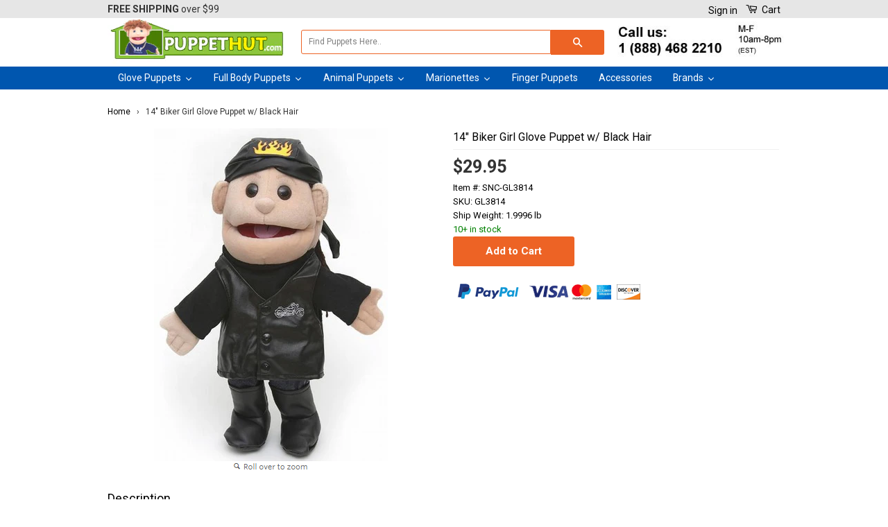

--- FILE ---
content_type: text/html; charset=utf-8
request_url: https://www.puppethut.com/products/14bigiglpuwb
body_size: 37390
content:
<!doctype html>
<!--[if lt IE 7]><html class="no-js lt-ie9 lt-ie8 lt-ie7" lang="en"> <![endif]-->
<!--[if IE 7]><html class="no-js lt-ie9 lt-ie8" lang="en"> <![endif]-->
<!--[if IE 8]><html class="no-js lt-ie9" lang="en"> <![endif]-->
<!--[if IE 9 ]><html class="ie9 no-js"> <![endif]-->
<!--[if (gt IE 9)|!(IE)]><!--> <html class="no-js"> <!--<![endif]-->
<head>
<!-- "snippets/limespot.liquid" was not rendered, the associated app was uninstalled -->
  
<meta name="google-site-verification" content="XWWmWkFsvqm3cucJJ9CoDK6y-i2Eu9k06NkPS1p2KB0" />


  <!-- Basic page needs ================================================== -->
  <meta charset="utf-8">
  <meta http-equiv="X-UA-Compatible" content="IE=edge,chrome=1">

  
  <link rel="shortcut icon" href="//www.puppethut.com/cdn/shop/t/2/assets/favicon.png?v=83923829659085611061583335645" type="image/png" />
  

  <!-- Title and description ================================================== -->
  <!-- "snippets/SEOMetaManager.liquid" was not rendered, the associated app was uninstalled -->

  <!-- Product meta ================================================== -->
  
  <!-- Helpers ================================================== -->
  <link rel="canonical" href="https://www.puppethut.com/products/14bigiglpuwb">
  <meta name="viewport" content="width=device-width,initial-scale=1">
  <meta name="theme-color" content="#333333">
  


  
  <!-- Ajaxify Cart Plugin ================================================== -->
  <link href="//www.puppethut.com/cdn/shop/t/2/assets/ajaxify.scss.css?v=178657435677227029541509129589" rel="stylesheet" type="text/css" media="all" />
  

  <!-- CSS ================================================== -->
  <link href="//www.puppethut.com/cdn/shop/t/2/assets/timber.scss.css?v=157522768439362770021701320271" rel="stylesheet" type="text/css" media="all" />
  <link href="//www.puppethut.com/cdn/shop/t/2/assets/theme.scss.css?v=106828771923489514541765902301" rel="stylesheet" type="text/css" media="all" />

  
  
  
  <link href="//fonts.googleapis.com/css?family=Roboto:400,700" rel="stylesheet" type="text/css" media="all" />


  



  <!-- Header hook for plugins ================================================== -->
  <script>window.performance && window.performance.mark && window.performance.mark('shopify.content_for_header.start');</script><meta id="shopify-digital-wallet" name="shopify-digital-wallet" content="/24957734/digital_wallets/dialog">
<meta name="shopify-checkout-api-token" content="ffb77bc097e44478197882142a1169aa">
<link rel="alternate" type="application/json+oembed" href="https://www.puppethut.com/products/14bigiglpuwb.oembed">
<script async="async" src="/checkouts/internal/preloads.js?locale=en-US"></script>
<link rel="preconnect" href="https://shop.app" crossorigin="anonymous">
<script async="async" src="https://shop.app/checkouts/internal/preloads.js?locale=en-US&shop_id=24957734" crossorigin="anonymous"></script>
<script id="shopify-features" type="application/json">{"accessToken":"ffb77bc097e44478197882142a1169aa","betas":["rich-media-storefront-analytics"],"domain":"www.puppethut.com","predictiveSearch":true,"shopId":24957734,"locale":"en"}</script>
<script>var Shopify = Shopify || {};
Shopify.shop = "puppethut.myshopify.com";
Shopify.locale = "en";
Shopify.currency = {"active":"USD","rate":"1.0"};
Shopify.country = "US";
Shopify.theme = {"name":"meyda-export","id":6333399076,"schema_name":null,"schema_version":null,"theme_store_id":null,"role":"main"};
Shopify.theme.handle = "null";
Shopify.theme.style = {"id":null,"handle":null};
Shopify.cdnHost = "www.puppethut.com/cdn";
Shopify.routes = Shopify.routes || {};
Shopify.routes.root = "/";</script>
<script type="module">!function(o){(o.Shopify=o.Shopify||{}).modules=!0}(window);</script>
<script>!function(o){function n(){var o=[];function n(){o.push(Array.prototype.slice.apply(arguments))}return n.q=o,n}var t=o.Shopify=o.Shopify||{};t.loadFeatures=n(),t.autoloadFeatures=n()}(window);</script>
<script>
  window.ShopifyPay = window.ShopifyPay || {};
  window.ShopifyPay.apiHost = "shop.app\/pay";
  window.ShopifyPay.redirectState = null;
</script>
<script id="shop-js-analytics" type="application/json">{"pageType":"product"}</script>
<script defer="defer" async type="module" src="//www.puppethut.com/cdn/shopifycloud/shop-js/modules/v2/client.init-shop-cart-sync_WVOgQShq.en.esm.js"></script>
<script defer="defer" async type="module" src="//www.puppethut.com/cdn/shopifycloud/shop-js/modules/v2/chunk.common_C_13GLB1.esm.js"></script>
<script defer="defer" async type="module" src="//www.puppethut.com/cdn/shopifycloud/shop-js/modules/v2/chunk.modal_CLfMGd0m.esm.js"></script>
<script type="module">
  await import("//www.puppethut.com/cdn/shopifycloud/shop-js/modules/v2/client.init-shop-cart-sync_WVOgQShq.en.esm.js");
await import("//www.puppethut.com/cdn/shopifycloud/shop-js/modules/v2/chunk.common_C_13GLB1.esm.js");
await import("//www.puppethut.com/cdn/shopifycloud/shop-js/modules/v2/chunk.modal_CLfMGd0m.esm.js");

  window.Shopify.SignInWithShop?.initShopCartSync?.({"fedCMEnabled":true,"windoidEnabled":true});

</script>
<script>
  window.Shopify = window.Shopify || {};
  if (!window.Shopify.featureAssets) window.Shopify.featureAssets = {};
  window.Shopify.featureAssets['shop-js'] = {"shop-cart-sync":["modules/v2/client.shop-cart-sync_DuR37GeY.en.esm.js","modules/v2/chunk.common_C_13GLB1.esm.js","modules/v2/chunk.modal_CLfMGd0m.esm.js"],"init-fed-cm":["modules/v2/client.init-fed-cm_BucUoe6W.en.esm.js","modules/v2/chunk.common_C_13GLB1.esm.js","modules/v2/chunk.modal_CLfMGd0m.esm.js"],"shop-toast-manager":["modules/v2/client.shop-toast-manager_B0JfrpKj.en.esm.js","modules/v2/chunk.common_C_13GLB1.esm.js","modules/v2/chunk.modal_CLfMGd0m.esm.js"],"init-shop-cart-sync":["modules/v2/client.init-shop-cart-sync_WVOgQShq.en.esm.js","modules/v2/chunk.common_C_13GLB1.esm.js","modules/v2/chunk.modal_CLfMGd0m.esm.js"],"shop-button":["modules/v2/client.shop-button_B_U3bv27.en.esm.js","modules/v2/chunk.common_C_13GLB1.esm.js","modules/v2/chunk.modal_CLfMGd0m.esm.js"],"init-windoid":["modules/v2/client.init-windoid_DuP9q_di.en.esm.js","modules/v2/chunk.common_C_13GLB1.esm.js","modules/v2/chunk.modal_CLfMGd0m.esm.js"],"shop-cash-offers":["modules/v2/client.shop-cash-offers_BmULhtno.en.esm.js","modules/v2/chunk.common_C_13GLB1.esm.js","modules/v2/chunk.modal_CLfMGd0m.esm.js"],"pay-button":["modules/v2/client.pay-button_CrPSEbOK.en.esm.js","modules/v2/chunk.common_C_13GLB1.esm.js","modules/v2/chunk.modal_CLfMGd0m.esm.js"],"init-customer-accounts":["modules/v2/client.init-customer-accounts_jNk9cPYQ.en.esm.js","modules/v2/client.shop-login-button_DJ5ldayH.en.esm.js","modules/v2/chunk.common_C_13GLB1.esm.js","modules/v2/chunk.modal_CLfMGd0m.esm.js"],"avatar":["modules/v2/client.avatar_BTnouDA3.en.esm.js"],"checkout-modal":["modules/v2/client.checkout-modal_pBPyh9w8.en.esm.js","modules/v2/chunk.common_C_13GLB1.esm.js","modules/v2/chunk.modal_CLfMGd0m.esm.js"],"init-shop-for-new-customer-accounts":["modules/v2/client.init-shop-for-new-customer-accounts_BUoCy7a5.en.esm.js","modules/v2/client.shop-login-button_DJ5ldayH.en.esm.js","modules/v2/chunk.common_C_13GLB1.esm.js","modules/v2/chunk.modal_CLfMGd0m.esm.js"],"init-customer-accounts-sign-up":["modules/v2/client.init-customer-accounts-sign-up_CnczCz9H.en.esm.js","modules/v2/client.shop-login-button_DJ5ldayH.en.esm.js","modules/v2/chunk.common_C_13GLB1.esm.js","modules/v2/chunk.modal_CLfMGd0m.esm.js"],"init-shop-email-lookup-coordinator":["modules/v2/client.init-shop-email-lookup-coordinator_CzjY5t9o.en.esm.js","modules/v2/chunk.common_C_13GLB1.esm.js","modules/v2/chunk.modal_CLfMGd0m.esm.js"],"shop-follow-button":["modules/v2/client.shop-follow-button_CsYC63q7.en.esm.js","modules/v2/chunk.common_C_13GLB1.esm.js","modules/v2/chunk.modal_CLfMGd0m.esm.js"],"shop-login-button":["modules/v2/client.shop-login-button_DJ5ldayH.en.esm.js","modules/v2/chunk.common_C_13GLB1.esm.js","modules/v2/chunk.modal_CLfMGd0m.esm.js"],"shop-login":["modules/v2/client.shop-login_B9ccPdmx.en.esm.js","modules/v2/chunk.common_C_13GLB1.esm.js","modules/v2/chunk.modal_CLfMGd0m.esm.js"],"lead-capture":["modules/v2/client.lead-capture_D0K_KgYb.en.esm.js","modules/v2/chunk.common_C_13GLB1.esm.js","modules/v2/chunk.modal_CLfMGd0m.esm.js"],"payment-terms":["modules/v2/client.payment-terms_BWmiNN46.en.esm.js","modules/v2/chunk.common_C_13GLB1.esm.js","modules/v2/chunk.modal_CLfMGd0m.esm.js"]};
</script>
<script>(function() {
  var isLoaded = false;
  function asyncLoad() {
    if (isLoaded) return;
    isLoaded = true;
    var urls = ["\/\/cdn.ywxi.net\/js\/partner-shopify.js?shop=puppethut.myshopify.com","https:\/\/cdn-stamped-io.azureedge.net\/files\/shopify.v2.min.js?shop=puppethut.myshopify.com","\/\/livesearch.okasconcepts.com\/js\/livesearch.init.min.js?v=2\u0026shop=puppethut.myshopify.com","https:\/\/formbuilder.hulkapps.com\/skeletopapp.js?shop=puppethut.myshopify.com","https:\/\/chimpstatic.com\/mcjs-connected\/js\/users\/0b0ee4cded815d4c3e2a2321f\/aefa4d2ebfd6004bc125f00e5.js?shop=puppethut.myshopify.com","https:\/\/a.mailmunch.co\/widgets\/site-712882-365f8d00997a90a0ddb34914f6a176b391ac8128.js?shop=puppethut.myshopify.com"];
    for (var i = 0; i < urls.length; i++) {
      var s = document.createElement('script');
      s.type = 'text/javascript';
      s.async = true;
      s.src = urls[i];
      var x = document.getElementsByTagName('script')[0];
      x.parentNode.insertBefore(s, x);
    }
  };
  if(window.attachEvent) {
    window.attachEvent('onload', asyncLoad);
  } else {
    window.addEventListener('load', asyncLoad, false);
  }
})();</script>
<script id="__st">var __st={"a":24957734,"offset":-18000,"reqid":"11d5dabc-c8ea-4d7f-bada-6d4dd4dd4f63-1769698200","pageurl":"www.puppethut.com\/products\/14bigiglpuwb","u":"cb7054e56baa","p":"product","rtyp":"product","rid":260969168932};</script>
<script>window.ShopifyPaypalV4VisibilityTracking = true;</script>
<script id="captcha-bootstrap">!function(){'use strict';const t='contact',e='account',n='new_comment',o=[[t,t],['blogs',n],['comments',n],[t,'customer']],c=[[e,'customer_login'],[e,'guest_login'],[e,'recover_customer_password'],[e,'create_customer']],r=t=>t.map((([t,e])=>`form[action*='/${t}']:not([data-nocaptcha='true']) input[name='form_type'][value='${e}']`)).join(','),a=t=>()=>t?[...document.querySelectorAll(t)].map((t=>t.form)):[];function s(){const t=[...o],e=r(t);return a(e)}const i='password',u='form_key',d=['recaptcha-v3-token','g-recaptcha-response','h-captcha-response',i],f=()=>{try{return window.sessionStorage}catch{return}},m='__shopify_v',_=t=>t.elements[u];function p(t,e,n=!1){try{const o=window.sessionStorage,c=JSON.parse(o.getItem(e)),{data:r}=function(t){const{data:e,action:n}=t;return t[m]||n?{data:e,action:n}:{data:t,action:n}}(c);for(const[e,n]of Object.entries(r))t.elements[e]&&(t.elements[e].value=n);n&&o.removeItem(e)}catch(o){console.error('form repopulation failed',{error:o})}}const l='form_type',E='cptcha';function T(t){t.dataset[E]=!0}const w=window,h=w.document,L='Shopify',v='ce_forms',y='captcha';let A=!1;((t,e)=>{const n=(g='f06e6c50-85a8-45c8-87d0-21a2b65856fe',I='https://cdn.shopify.com/shopifycloud/storefront-forms-hcaptcha/ce_storefront_forms_captcha_hcaptcha.v1.5.2.iife.js',D={infoText:'Protected by hCaptcha',privacyText:'Privacy',termsText:'Terms'},(t,e,n)=>{const o=w[L][v],c=o.bindForm;if(c)return c(t,g,e,D).then(n);var r;o.q.push([[t,g,e,D],n]),r=I,A||(h.body.append(Object.assign(h.createElement('script'),{id:'captcha-provider',async:!0,src:r})),A=!0)});var g,I,D;w[L]=w[L]||{},w[L][v]=w[L][v]||{},w[L][v].q=[],w[L][y]=w[L][y]||{},w[L][y].protect=function(t,e){n(t,void 0,e),T(t)},Object.freeze(w[L][y]),function(t,e,n,w,h,L){const[v,y,A,g]=function(t,e,n){const i=e?o:[],u=t?c:[],d=[...i,...u],f=r(d),m=r(i),_=r(d.filter((([t,e])=>n.includes(e))));return[a(f),a(m),a(_),s()]}(w,h,L),I=t=>{const e=t.target;return e instanceof HTMLFormElement?e:e&&e.form},D=t=>v().includes(t);t.addEventListener('submit',(t=>{const e=I(t);if(!e)return;const n=D(e)&&!e.dataset.hcaptchaBound&&!e.dataset.recaptchaBound,o=_(e),c=g().includes(e)&&(!o||!o.value);(n||c)&&t.preventDefault(),c&&!n&&(function(t){try{if(!f())return;!function(t){const e=f();if(!e)return;const n=_(t);if(!n)return;const o=n.value;o&&e.removeItem(o)}(t);const e=Array.from(Array(32),(()=>Math.random().toString(36)[2])).join('');!function(t,e){_(t)||t.append(Object.assign(document.createElement('input'),{type:'hidden',name:u})),t.elements[u].value=e}(t,e),function(t,e){const n=f();if(!n)return;const o=[...t.querySelectorAll(`input[type='${i}']`)].map((({name:t})=>t)),c=[...d,...o],r={};for(const[a,s]of new FormData(t).entries())c.includes(a)||(r[a]=s);n.setItem(e,JSON.stringify({[m]:1,action:t.action,data:r}))}(t,e)}catch(e){console.error('failed to persist form',e)}}(e),e.submit())}));const S=(t,e)=>{t&&!t.dataset[E]&&(n(t,e.some((e=>e===t))),T(t))};for(const o of['focusin','change'])t.addEventListener(o,(t=>{const e=I(t);D(e)&&S(e,y())}));const B=e.get('form_key'),M=e.get(l),P=B&&M;t.addEventListener('DOMContentLoaded',(()=>{const t=y();if(P)for(const e of t)e.elements[l].value===M&&p(e,B);[...new Set([...A(),...v().filter((t=>'true'===t.dataset.shopifyCaptcha))])].forEach((e=>S(e,t)))}))}(h,new URLSearchParams(w.location.search),n,t,e,['guest_login'])})(!0,!0)}();</script>
<script integrity="sha256-4kQ18oKyAcykRKYeNunJcIwy7WH5gtpwJnB7kiuLZ1E=" data-source-attribution="shopify.loadfeatures" defer="defer" src="//www.puppethut.com/cdn/shopifycloud/storefront/assets/storefront/load_feature-a0a9edcb.js" crossorigin="anonymous"></script>
<script crossorigin="anonymous" defer="defer" src="//www.puppethut.com/cdn/shopifycloud/storefront/assets/shopify_pay/storefront-65b4c6d7.js?v=20250812"></script>
<script data-source-attribution="shopify.dynamic_checkout.dynamic.init">var Shopify=Shopify||{};Shopify.PaymentButton=Shopify.PaymentButton||{isStorefrontPortableWallets:!0,init:function(){window.Shopify.PaymentButton.init=function(){};var t=document.createElement("script");t.src="https://www.puppethut.com/cdn/shopifycloud/portable-wallets/latest/portable-wallets.en.js",t.type="module",document.head.appendChild(t)}};
</script>
<script data-source-attribution="shopify.dynamic_checkout.buyer_consent">
  function portableWalletsHideBuyerConsent(e){var t=document.getElementById("shopify-buyer-consent"),n=document.getElementById("shopify-subscription-policy-button");t&&n&&(t.classList.add("hidden"),t.setAttribute("aria-hidden","true"),n.removeEventListener("click",e))}function portableWalletsShowBuyerConsent(e){var t=document.getElementById("shopify-buyer-consent"),n=document.getElementById("shopify-subscription-policy-button");t&&n&&(t.classList.remove("hidden"),t.removeAttribute("aria-hidden"),n.addEventListener("click",e))}window.Shopify?.PaymentButton&&(window.Shopify.PaymentButton.hideBuyerConsent=portableWalletsHideBuyerConsent,window.Shopify.PaymentButton.showBuyerConsent=portableWalletsShowBuyerConsent);
</script>
<script data-source-attribution="shopify.dynamic_checkout.cart.bootstrap">document.addEventListener("DOMContentLoaded",(function(){function t(){return document.querySelector("shopify-accelerated-checkout-cart, shopify-accelerated-checkout")}if(t())Shopify.PaymentButton.init();else{new MutationObserver((function(e,n){t()&&(Shopify.PaymentButton.init(),n.disconnect())})).observe(document.body,{childList:!0,subtree:!0})}}));
</script>
<link id="shopify-accelerated-checkout-styles" rel="stylesheet" media="screen" href="https://www.puppethut.com/cdn/shopifycloud/portable-wallets/latest/accelerated-checkout-backwards-compat.css" crossorigin="anonymous">
<style id="shopify-accelerated-checkout-cart">
        #shopify-buyer-consent {
  margin-top: 1em;
  display: inline-block;
  width: 100%;
}

#shopify-buyer-consent.hidden {
  display: none;
}

#shopify-subscription-policy-button {
  background: none;
  border: none;
  padding: 0;
  text-decoration: underline;
  font-size: inherit;
  cursor: pointer;
}

#shopify-subscription-policy-button::before {
  box-shadow: none;
}

      </style>

<script>window.performance && window.performance.mark && window.performance.mark('shopify.content_for_header.end');</script>
<script type="text/javascript">window.moneyFormat = "${{amount}}";
  window.shopCurrency = "USD";
  window.assetsUrl = '//www.puppethut.com/cdn/shop/t/2/assets/';
</script>
<script>
  window.globoRelatedProductsConfig = {
    apiUrl: "https://related-products.globosoftware.net/api",
    alternateApiUrl: "https://related-products.globosoftware.net",
    shop: "puppethut.myshopify.com",
    shopNumber: 43487,
    domain: "www.puppethut.com",
    customer:null,
    urls: {
      search: "\/search",
      collection: "\/collections",
    },
    page: 'product',
    translation: {"add_to_cart":"Add to cart","added_to_cart":"Added to cart","add_selected_to_cart":"Add selected to cart","added_selected_to_cart":"Added selected to cart","sale":"Sale","total_price":"Total Price","this_item":"This item","sold_out":"Sold out","add_to_cart_short":"ADD","added_to_cart_short":"ADDED"},
    settings: {"redirect":true,"new_tab":true,"image_ratio":"400:500","visible_tags":null,"hidden_tags":"","hidden_collections":null,"exclude_tags":"","carousel_autoplay":false,"carousel_disable_in_mobile":false,"carousel_loop":true,"carousel_rtl":false,"carousel_items":"5","sold_out":false,"discount":{"enable":false,"condition":"any","type":"percentage","value":10}},
    manualRecommendations: {},
    boughtTogetherIds: {},
    trendingProducts: {"error":"json not allowed for this object"},
    productBoughtTogether: {"type":"product_bought_together","enable":true,"title":{"text":"Frequently Bought Together","color":"#000000","fontSize":"17","align":"left"},"subtitle":{"text":"","color":"#212121","fontSize":"18"},"limit":2,"maxWidth":970,"conditions":[{"id":"bought_together","status":1},{"id":"manual","status":1},{"id":"collection","type":"same","status":0},{"id":"type","type":"same","status":0},{"id":"vendor","type":"same","status":0},{"id":"global","status":0},{"id":"tags","type":"same","status":0}],"template":{"id":2,"elements":["addToCartBtn","variantSelector","price"],"productTitle":{"fontSize":"15","color":"#111111"},"productPrice":{"fontSize":"14","color":"rgb(187, 20, 26)"},"productOldPrice":{"fontSize":16,"color":"#989898"},"button":{"fontSize":"14","color":"#ffffff","backgroundColor":"rgb(237, 99, 37)"},"saleLabel":{"color":"#fff","backgroundColor":"#c00000"},"this_item":true,"selected":true},"random":0,"discount":true},
    productRelated: {"type":"product_related","enable":false,"title":{"text":"Customers Who Bought This Product Also Bought","color":"#000000","fontSize":17,"align":"left"},"subtitle":{"text":"","color":"#212121","fontSize":"18"},"limit":3,"maxWidth":970,"conditions":[{"id":"bought_together","status":1},{"id":"manual","status":1},{"id":"collection","type":"same","status":0},{"id":"type","type":"same","status":0},{"id":"vendor","type":"same","status":0},{"id":"global","status":0},{"id":"tags","type":"same","status":0}],"template":{"id":3,"elements":["addToCartBtn","variantSelector","price"],"productTitle":{"fontSize":"15","color":"#111111"},"productPrice":{"fontSize":"14","color":"rgb(187, 20, 26)"},"productOldPrice":{"fontSize":16,"color":"#989898"},"button":{"fontSize":"14","color":"#ffffff","backgroundColor":"rgb(237, 99, 37)"},"saleLabel":{"color":"#fff","backgroundColor":"#c00000"},"this_item":false,"selected":false},"random":0,"discount":false},
    cart: {"type":"cart","enable":true,"title":{"text":"Customers Who Bought This Product Also Bought","color":"#000000","fontSize":17,"align":"left"},"subtitle":{"text":"","color":"#212121","fontSize":"18"},"limit":3,"maxWidth":970,"conditions":[{"id":"bought_together","status":1},{"id":"manual","status":1},{"id":"global","status":0},{"id":"tags","type":"same","status":0}],"template":{"id":3,"elements":["addToCartBtn","variantSelector","price"],"productTitle":{"fontSize":"14","color":"#111111"},"productPrice":{"fontSize":"14","color":"rgb(187, 20, 26)"},"productOldPrice":{"fontSize":16,"color":"#989898"},"button":{"fontSize":"15","color":"#ffffff","backgroundColor":"rgb(237, 99, 37)"},"saleLabel":{"color":"#fff","backgroundColor":"#c00000"},"this_item":true,"selected":true},"random":0,"discount":false},
    basis_collection_handle: 'all',
    widgets: [],
    offers: [],
    view_name: 'globo.alsobought',
    cart_properties_name: '_bundle',
    upsell_properties_name: '_upsell_bundle',
    discounted_ids: [],
    discount_min_amount: 0,
    offerdiscounted_ids: [],
    offerdiscount_min_amount: 0,data: {
      ids: ["260969168932"],
      vendors: ["Sunny \u0026 Co Toys"],
      types: [""],
      tags: ["20-50","Career Puppets","Glove Puppets","Puppets","sunny-co-toys"],
      collections: []
    },product: {
        id: "260969168932",
        title: "14\" Biker Girl Glove Puppet w\/ Black Hair",
        handle: "14bigiglpuwb",
        price: 2995,
        compare_at_price: 3295,
        images: ["//www.puppethut.com/cdn/shop/products/GL3814-2.jpg?v=1593638805"],
         variants: [{"id":2571392974884,"title":"Default Title","option1":"Default Title","option2":null,"option3":null,"sku":"SNC-GL3814","requires_shipping":true,"taxable":true,"featured_image":null,"available":true,"name":"14\" Biker Girl Glove Puppet w\/ Black Hair","public_title":null,"options":["Default Title"],"price":2995,"weight":907,"compare_at_price":3295,"inventory_quantity":42,"inventory_management":"shopify","inventory_policy":"deny","barcode":"683987381456","requires_selling_plan":false,"selling_plan_allocations":[]}],
         available: true,
        vendor: "Sunny \u0026 Co Toys",
        product_type: "",
        tags: ["20-50","Career Puppets","Glove Puppets","Puppets","sunny-co-toys"],
        published_at:"2017-10-27 18:49:10 -0400"
              },upselldatas:{},
    cartitems:[],
    no_image_url: "https://cdn.shopify.com/s/images/admin/no-image-large.gif"
  };
</script>
<script>globoRelatedProductsConfig.data.collections = globoRelatedProductsConfig.data.collections.concat(["glove-career-puppets","glove-puppets","sunny-co-toys"]);globoRelatedProductsConfig.boughtTogetherIds[260969168932] =false;
  
    globoRelatedProductsConfig.upselldatas[260969168932] = {
      title: "14\" Biker Girl Glove Puppet w\/ Black Hair",
      collections :["glove-career-puppets","glove-puppets","sunny-co-toys"],
      tags:["20-50","Career Puppets","Glove Puppets","Puppets","sunny-co-toys"],
      product_type:""};
</script><script defer src="//www.puppethut.com/cdn/shop/t/2/assets/globo.alsobought.data.js?v=133356433454998071321658480317" type="text/javascript"></script>

<script defer src="//www.puppethut.com/cdn/shop/t/2/assets/globo.alsobought.min.js?v=81259909472460383991658480321" type="text/javascript"></script>
<link rel="preload stylesheet" href="//www.puppethut.com/cdn/shop/t/2/assets/globo.alsobought.css?v=139443079056351856391658480319" as="style">


  <link href="//www.puppethut.com/cdn/shop/t/2/assets/beans.css?v=38285100368605319041509129566" rel="stylesheet" type="text/css" media="all" />

  <script>window.beans_cjs_id = ''; window.beans_cjs_email = '';</script> 


  


  


  

<!--[if lt IE 9]>
<script src="//cdnjs.cloudflare.com/ajax/libs/html5shiv/3.7.2/html5shiv.min.js" type="text/javascript"></script>
<script src="//www.puppethut.com/cdn/shop/t/2/assets/respond.min.js?v=52248677837542619231509129577" type="text/javascript"></script>
<link href="//www.puppethut.com/cdn/shop/t/2/assets/respond-proxy.html" id="respond-proxy" rel="respond-proxy" />
<link href="//www.puppethut.com/search?q=ac39c27c723bce278ebbf8315418b80f" id="respond-redirect" rel="respond-redirect" />
<script src="//www.puppethut.com/search?q=ac39c27c723bce278ebbf8315418b80f" type="text/javascript"></script>
<![endif]-->



  <script src="//ajax.googleapis.com/ajax/libs/jquery/1.11.0/jquery.min.js" type="text/javascript"></script>
  <script src="//www.puppethut.com/cdn/shop/t/2/assets/modernizr.min.js?v=26620055551102246001509129575" type="text/javascript"></script>

  
  



<meta name="p:domain_verify" content="002a52e8664044fa0f223bef26c9deff"/>
  










<meta property="og:image" content="https://cdn.shopify.com/s/files/1/2495/7734/products/GL3814-2.jpg?v=1593638805" />
<meta property="og:image:secure_url" content="https://cdn.shopify.com/s/files/1/2495/7734/products/GL3814-2.jpg?v=1593638805" />
<meta property="og:image:width" content="351" />
<meta property="og:image:height" content="500" />
<link href="https://monorail-edge.shopifysvc.com" rel="dns-prefetch">
<script>(function(){if ("sendBeacon" in navigator && "performance" in window) {try {var session_token_from_headers = performance.getEntriesByType('navigation')[0].serverTiming.find(x => x.name == '_s').description;} catch {var session_token_from_headers = undefined;}var session_cookie_matches = document.cookie.match(/_shopify_s=([^;]*)/);var session_token_from_cookie = session_cookie_matches && session_cookie_matches.length === 2 ? session_cookie_matches[1] : "";var session_token = session_token_from_headers || session_token_from_cookie || "";function handle_abandonment_event(e) {var entries = performance.getEntries().filter(function(entry) {return /monorail-edge.shopifysvc.com/.test(entry.name);});if (!window.abandonment_tracked && entries.length === 0) {window.abandonment_tracked = true;var currentMs = Date.now();var navigation_start = performance.timing.navigationStart;var payload = {shop_id: 24957734,url: window.location.href,navigation_start,duration: currentMs - navigation_start,session_token,page_type: "product"};window.navigator.sendBeacon("https://monorail-edge.shopifysvc.com/v1/produce", JSON.stringify({schema_id: "online_store_buyer_site_abandonment/1.1",payload: payload,metadata: {event_created_at_ms: currentMs,event_sent_at_ms: currentMs}}));}}window.addEventListener('pagehide', handle_abandonment_event);}}());</script>
<script id="web-pixels-manager-setup">(function e(e,d,r,n,o){if(void 0===o&&(o={}),!Boolean(null===(a=null===(i=window.Shopify)||void 0===i?void 0:i.analytics)||void 0===a?void 0:a.replayQueue)){var i,a;window.Shopify=window.Shopify||{};var t=window.Shopify;t.analytics=t.analytics||{};var s=t.analytics;s.replayQueue=[],s.publish=function(e,d,r){return s.replayQueue.push([e,d,r]),!0};try{self.performance.mark("wpm:start")}catch(e){}var l=function(){var e={modern:/Edge?\/(1{2}[4-9]|1[2-9]\d|[2-9]\d{2}|\d{4,})\.\d+(\.\d+|)|Firefox\/(1{2}[4-9]|1[2-9]\d|[2-9]\d{2}|\d{4,})\.\d+(\.\d+|)|Chrom(ium|e)\/(9{2}|\d{3,})\.\d+(\.\d+|)|(Maci|X1{2}).+ Version\/(15\.\d+|(1[6-9]|[2-9]\d|\d{3,})\.\d+)([,.]\d+|)( \(\w+\)|)( Mobile\/\w+|) Safari\/|Chrome.+OPR\/(9{2}|\d{3,})\.\d+\.\d+|(CPU[ +]OS|iPhone[ +]OS|CPU[ +]iPhone|CPU IPhone OS|CPU iPad OS)[ +]+(15[._]\d+|(1[6-9]|[2-9]\d|\d{3,})[._]\d+)([._]\d+|)|Android:?[ /-](13[3-9]|1[4-9]\d|[2-9]\d{2}|\d{4,})(\.\d+|)(\.\d+|)|Android.+Firefox\/(13[5-9]|1[4-9]\d|[2-9]\d{2}|\d{4,})\.\d+(\.\d+|)|Android.+Chrom(ium|e)\/(13[3-9]|1[4-9]\d|[2-9]\d{2}|\d{4,})\.\d+(\.\d+|)|SamsungBrowser\/([2-9]\d|\d{3,})\.\d+/,legacy:/Edge?\/(1[6-9]|[2-9]\d|\d{3,})\.\d+(\.\d+|)|Firefox\/(5[4-9]|[6-9]\d|\d{3,})\.\d+(\.\d+|)|Chrom(ium|e)\/(5[1-9]|[6-9]\d|\d{3,})\.\d+(\.\d+|)([\d.]+$|.*Safari\/(?![\d.]+ Edge\/[\d.]+$))|(Maci|X1{2}).+ Version\/(10\.\d+|(1[1-9]|[2-9]\d|\d{3,})\.\d+)([,.]\d+|)( \(\w+\)|)( Mobile\/\w+|) Safari\/|Chrome.+OPR\/(3[89]|[4-9]\d|\d{3,})\.\d+\.\d+|(CPU[ +]OS|iPhone[ +]OS|CPU[ +]iPhone|CPU IPhone OS|CPU iPad OS)[ +]+(10[._]\d+|(1[1-9]|[2-9]\d|\d{3,})[._]\d+)([._]\d+|)|Android:?[ /-](13[3-9]|1[4-9]\d|[2-9]\d{2}|\d{4,})(\.\d+|)(\.\d+|)|Mobile Safari.+OPR\/([89]\d|\d{3,})\.\d+\.\d+|Android.+Firefox\/(13[5-9]|1[4-9]\d|[2-9]\d{2}|\d{4,})\.\d+(\.\d+|)|Android.+Chrom(ium|e)\/(13[3-9]|1[4-9]\d|[2-9]\d{2}|\d{4,})\.\d+(\.\d+|)|Android.+(UC? ?Browser|UCWEB|U3)[ /]?(15\.([5-9]|\d{2,})|(1[6-9]|[2-9]\d|\d{3,})\.\d+)\.\d+|SamsungBrowser\/(5\.\d+|([6-9]|\d{2,})\.\d+)|Android.+MQ{2}Browser\/(14(\.(9|\d{2,})|)|(1[5-9]|[2-9]\d|\d{3,})(\.\d+|))(\.\d+|)|K[Aa][Ii]OS\/(3\.\d+|([4-9]|\d{2,})\.\d+)(\.\d+|)/},d=e.modern,r=e.legacy,n=navigator.userAgent;return n.match(d)?"modern":n.match(r)?"legacy":"unknown"}(),u="modern"===l?"modern":"legacy",c=(null!=n?n:{modern:"",legacy:""})[u],f=function(e){return[e.baseUrl,"/wpm","/b",e.hashVersion,"modern"===e.buildTarget?"m":"l",".js"].join("")}({baseUrl:d,hashVersion:r,buildTarget:u}),m=function(e){var d=e.version,r=e.bundleTarget,n=e.surface,o=e.pageUrl,i=e.monorailEndpoint;return{emit:function(e){var a=e.status,t=e.errorMsg,s=(new Date).getTime(),l=JSON.stringify({metadata:{event_sent_at_ms:s},events:[{schema_id:"web_pixels_manager_load/3.1",payload:{version:d,bundle_target:r,page_url:o,status:a,surface:n,error_msg:t},metadata:{event_created_at_ms:s}}]});if(!i)return console&&console.warn&&console.warn("[Web Pixels Manager] No Monorail endpoint provided, skipping logging."),!1;try{return self.navigator.sendBeacon.bind(self.navigator)(i,l)}catch(e){}var u=new XMLHttpRequest;try{return u.open("POST",i,!0),u.setRequestHeader("Content-Type","text/plain"),u.send(l),!0}catch(e){return console&&console.warn&&console.warn("[Web Pixels Manager] Got an unhandled error while logging to Monorail."),!1}}}}({version:r,bundleTarget:l,surface:e.surface,pageUrl:self.location.href,monorailEndpoint:e.monorailEndpoint});try{o.browserTarget=l,function(e){var d=e.src,r=e.async,n=void 0===r||r,o=e.onload,i=e.onerror,a=e.sri,t=e.scriptDataAttributes,s=void 0===t?{}:t,l=document.createElement("script"),u=document.querySelector("head"),c=document.querySelector("body");if(l.async=n,l.src=d,a&&(l.integrity=a,l.crossOrigin="anonymous"),s)for(var f in s)if(Object.prototype.hasOwnProperty.call(s,f))try{l.dataset[f]=s[f]}catch(e){}if(o&&l.addEventListener("load",o),i&&l.addEventListener("error",i),u)u.appendChild(l);else{if(!c)throw new Error("Did not find a head or body element to append the script");c.appendChild(l)}}({src:f,async:!0,onload:function(){if(!function(){var e,d;return Boolean(null===(d=null===(e=window.Shopify)||void 0===e?void 0:e.analytics)||void 0===d?void 0:d.initialized)}()){var d=window.webPixelsManager.init(e)||void 0;if(d){var r=window.Shopify.analytics;r.replayQueue.forEach((function(e){var r=e[0],n=e[1],o=e[2];d.publishCustomEvent(r,n,o)})),r.replayQueue=[],r.publish=d.publishCustomEvent,r.visitor=d.visitor,r.initialized=!0}}},onerror:function(){return m.emit({status:"failed",errorMsg:"".concat(f," has failed to load")})},sri:function(e){var d=/^sha384-[A-Za-z0-9+/=]+$/;return"string"==typeof e&&d.test(e)}(c)?c:"",scriptDataAttributes:o}),m.emit({status:"loading"})}catch(e){m.emit({status:"failed",errorMsg:(null==e?void 0:e.message)||"Unknown error"})}}})({shopId: 24957734,storefrontBaseUrl: "https://www.puppethut.com",extensionsBaseUrl: "https://extensions.shopifycdn.com/cdn/shopifycloud/web-pixels-manager",monorailEndpoint: "https://monorail-edge.shopifysvc.com/unstable/produce_batch",surface: "storefront-renderer",enabledBetaFlags: ["2dca8a86"],webPixelsConfigList: [{"id":"58458333","eventPayloadVersion":"v1","runtimeContext":"LAX","scriptVersion":"1","type":"CUSTOM","privacyPurposes":["MARKETING"],"name":"Meta pixel (migrated)"},{"id":"79659229","eventPayloadVersion":"v1","runtimeContext":"LAX","scriptVersion":"1","type":"CUSTOM","privacyPurposes":["ANALYTICS"],"name":"Google Analytics tag (migrated)"},{"id":"shopify-app-pixel","configuration":"{}","eventPayloadVersion":"v1","runtimeContext":"STRICT","scriptVersion":"0450","apiClientId":"shopify-pixel","type":"APP","privacyPurposes":["ANALYTICS","MARKETING"]},{"id":"shopify-custom-pixel","eventPayloadVersion":"v1","runtimeContext":"LAX","scriptVersion":"0450","apiClientId":"shopify-pixel","type":"CUSTOM","privacyPurposes":["ANALYTICS","MARKETING"]}],isMerchantRequest: false,initData: {"shop":{"name":"PuppetHut.com","paymentSettings":{"currencyCode":"USD"},"myshopifyDomain":"puppethut.myshopify.com","countryCode":"US","storefrontUrl":"https:\/\/www.puppethut.com"},"customer":null,"cart":null,"checkout":null,"productVariants":[{"price":{"amount":29.95,"currencyCode":"USD"},"product":{"title":"14\" Biker Girl Glove Puppet w\/ Black Hair","vendor":"Sunny \u0026 Co Toys","id":"260969168932","untranslatedTitle":"14\" Biker Girl Glove Puppet w\/ Black Hair","url":"\/products\/14bigiglpuwb","type":""},"id":"2571392974884","image":{"src":"\/\/www.puppethut.com\/cdn\/shop\/products\/GL3814-2.jpg?v=1593638805"},"sku":"SNC-GL3814","title":"Default Title","untranslatedTitle":"Default Title"}],"purchasingCompany":null},},"https://www.puppethut.com/cdn","1d2a099fw23dfb22ep557258f5m7a2edbae",{"modern":"","legacy":""},{"shopId":"24957734","storefrontBaseUrl":"https:\/\/www.puppethut.com","extensionBaseUrl":"https:\/\/extensions.shopifycdn.com\/cdn\/shopifycloud\/web-pixels-manager","surface":"storefront-renderer","enabledBetaFlags":"[\"2dca8a86\"]","isMerchantRequest":"false","hashVersion":"1d2a099fw23dfb22ep557258f5m7a2edbae","publish":"custom","events":"[[\"page_viewed\",{}],[\"product_viewed\",{\"productVariant\":{\"price\":{\"amount\":29.95,\"currencyCode\":\"USD\"},\"product\":{\"title\":\"14\\\" Biker Girl Glove Puppet w\/ Black Hair\",\"vendor\":\"Sunny \u0026 Co Toys\",\"id\":\"260969168932\",\"untranslatedTitle\":\"14\\\" Biker Girl Glove Puppet w\/ Black Hair\",\"url\":\"\/products\/14bigiglpuwb\",\"type\":\"\"},\"id\":\"2571392974884\",\"image\":{\"src\":\"\/\/www.puppethut.com\/cdn\/shop\/products\/GL3814-2.jpg?v=1593638805\"},\"sku\":\"SNC-GL3814\",\"title\":\"Default Title\",\"untranslatedTitle\":\"Default Title\"}}]]"});</script><script>
  window.ShopifyAnalytics = window.ShopifyAnalytics || {};
  window.ShopifyAnalytics.meta = window.ShopifyAnalytics.meta || {};
  window.ShopifyAnalytics.meta.currency = 'USD';
  var meta = {"product":{"id":260969168932,"gid":"gid:\/\/shopify\/Product\/260969168932","vendor":"Sunny \u0026 Co Toys","type":"","handle":"14bigiglpuwb","variants":[{"id":2571392974884,"price":2995,"name":"14\" Biker Girl Glove Puppet w\/ Black Hair","public_title":null,"sku":"SNC-GL3814"}],"remote":false},"page":{"pageType":"product","resourceType":"product","resourceId":260969168932,"requestId":"11d5dabc-c8ea-4d7f-bada-6d4dd4dd4f63-1769698200"}};
  for (var attr in meta) {
    window.ShopifyAnalytics.meta[attr] = meta[attr];
  }
</script>
<script class="analytics">
  (function () {
    var customDocumentWrite = function(content) {
      var jquery = null;

      if (window.jQuery) {
        jquery = window.jQuery;
      } else if (window.Checkout && window.Checkout.$) {
        jquery = window.Checkout.$;
      }

      if (jquery) {
        jquery('body').append(content);
      }
    };

    var hasLoggedConversion = function(token) {
      if (token) {
        return document.cookie.indexOf('loggedConversion=' + token) !== -1;
      }
      return false;
    }

    var setCookieIfConversion = function(token) {
      if (token) {
        var twoMonthsFromNow = new Date(Date.now());
        twoMonthsFromNow.setMonth(twoMonthsFromNow.getMonth() + 2);

        document.cookie = 'loggedConversion=' + token + '; expires=' + twoMonthsFromNow;
      }
    }

    var trekkie = window.ShopifyAnalytics.lib = window.trekkie = window.trekkie || [];
    if (trekkie.integrations) {
      return;
    }
    trekkie.methods = [
      'identify',
      'page',
      'ready',
      'track',
      'trackForm',
      'trackLink'
    ];
    trekkie.factory = function(method) {
      return function() {
        var args = Array.prototype.slice.call(arguments);
        args.unshift(method);
        trekkie.push(args);
        return trekkie;
      };
    };
    for (var i = 0; i < trekkie.methods.length; i++) {
      var key = trekkie.methods[i];
      trekkie[key] = trekkie.factory(key);
    }
    trekkie.load = function(config) {
      trekkie.config = config || {};
      trekkie.config.initialDocumentCookie = document.cookie;
      var first = document.getElementsByTagName('script')[0];
      var script = document.createElement('script');
      script.type = 'text/javascript';
      script.onerror = function(e) {
        var scriptFallback = document.createElement('script');
        scriptFallback.type = 'text/javascript';
        scriptFallback.onerror = function(error) {
                var Monorail = {
      produce: function produce(monorailDomain, schemaId, payload) {
        var currentMs = new Date().getTime();
        var event = {
          schema_id: schemaId,
          payload: payload,
          metadata: {
            event_created_at_ms: currentMs,
            event_sent_at_ms: currentMs
          }
        };
        return Monorail.sendRequest("https://" + monorailDomain + "/v1/produce", JSON.stringify(event));
      },
      sendRequest: function sendRequest(endpointUrl, payload) {
        // Try the sendBeacon API
        if (window && window.navigator && typeof window.navigator.sendBeacon === 'function' && typeof window.Blob === 'function' && !Monorail.isIos12()) {
          var blobData = new window.Blob([payload], {
            type: 'text/plain'
          });

          if (window.navigator.sendBeacon(endpointUrl, blobData)) {
            return true;
          } // sendBeacon was not successful

        } // XHR beacon

        var xhr = new XMLHttpRequest();

        try {
          xhr.open('POST', endpointUrl);
          xhr.setRequestHeader('Content-Type', 'text/plain');
          xhr.send(payload);
        } catch (e) {
          console.log(e);
        }

        return false;
      },
      isIos12: function isIos12() {
        return window.navigator.userAgent.lastIndexOf('iPhone; CPU iPhone OS 12_') !== -1 || window.navigator.userAgent.lastIndexOf('iPad; CPU OS 12_') !== -1;
      }
    };
    Monorail.produce('monorail-edge.shopifysvc.com',
      'trekkie_storefront_load_errors/1.1',
      {shop_id: 24957734,
      theme_id: 6333399076,
      app_name: "storefront",
      context_url: window.location.href,
      source_url: "//www.puppethut.com/cdn/s/trekkie.storefront.a804e9514e4efded663580eddd6991fcc12b5451.min.js"});

        };
        scriptFallback.async = true;
        scriptFallback.src = '//www.puppethut.com/cdn/s/trekkie.storefront.a804e9514e4efded663580eddd6991fcc12b5451.min.js';
        first.parentNode.insertBefore(scriptFallback, first);
      };
      script.async = true;
      script.src = '//www.puppethut.com/cdn/s/trekkie.storefront.a804e9514e4efded663580eddd6991fcc12b5451.min.js';
      first.parentNode.insertBefore(script, first);
    };
    trekkie.load(
      {"Trekkie":{"appName":"storefront","development":false,"defaultAttributes":{"shopId":24957734,"isMerchantRequest":null,"themeId":6333399076,"themeCityHash":"18038386076953763523","contentLanguage":"en","currency":"USD","eventMetadataId":"c78e6a77-0a5d-4062-89e6-2129d49812e9"},"isServerSideCookieWritingEnabled":true,"monorailRegion":"shop_domain","enabledBetaFlags":["65f19447","b5387b81"]},"Session Attribution":{},"S2S":{"facebookCapiEnabled":false,"source":"trekkie-storefront-renderer","apiClientId":580111}}
    );

    var loaded = false;
    trekkie.ready(function() {
      if (loaded) return;
      loaded = true;

      window.ShopifyAnalytics.lib = window.trekkie;

      var originalDocumentWrite = document.write;
      document.write = customDocumentWrite;
      try { window.ShopifyAnalytics.merchantGoogleAnalytics.call(this); } catch(error) {};
      document.write = originalDocumentWrite;

      window.ShopifyAnalytics.lib.page(null,{"pageType":"product","resourceType":"product","resourceId":260969168932,"requestId":"11d5dabc-c8ea-4d7f-bada-6d4dd4dd4f63-1769698200","shopifyEmitted":true});

      var match = window.location.pathname.match(/checkouts\/(.+)\/(thank_you|post_purchase)/)
      var token = match? match[1]: undefined;
      if (!hasLoggedConversion(token)) {
        setCookieIfConversion(token);
        window.ShopifyAnalytics.lib.track("Viewed Product",{"currency":"USD","variantId":2571392974884,"productId":260969168932,"productGid":"gid:\/\/shopify\/Product\/260969168932","name":"14\" Biker Girl Glove Puppet w\/ Black Hair","price":"29.95","sku":"SNC-GL3814","brand":"Sunny \u0026 Co Toys","variant":null,"category":"","nonInteraction":true,"remote":false},undefined,undefined,{"shopifyEmitted":true});
      window.ShopifyAnalytics.lib.track("monorail:\/\/trekkie_storefront_viewed_product\/1.1",{"currency":"USD","variantId":2571392974884,"productId":260969168932,"productGid":"gid:\/\/shopify\/Product\/260969168932","name":"14\" Biker Girl Glove Puppet w\/ Black Hair","price":"29.95","sku":"SNC-GL3814","brand":"Sunny \u0026 Co Toys","variant":null,"category":"","nonInteraction":true,"remote":false,"referer":"https:\/\/www.puppethut.com\/products\/14bigiglpuwb"});
      }
    });


        var eventsListenerScript = document.createElement('script');
        eventsListenerScript.async = true;
        eventsListenerScript.src = "//www.puppethut.com/cdn/shopifycloud/storefront/assets/shop_events_listener-3da45d37.js";
        document.getElementsByTagName('head')[0].appendChild(eventsListenerScript);

})();</script>
  <script>
  if (!window.ga || (window.ga && typeof window.ga !== 'function')) {
    window.ga = function ga() {
      (window.ga.q = window.ga.q || []).push(arguments);
      if (window.Shopify && window.Shopify.analytics && typeof window.Shopify.analytics.publish === 'function') {
        window.Shopify.analytics.publish("ga_stub_called", {}, {sendTo: "google_osp_migration"});
      }
      console.error("Shopify's Google Analytics stub called with:", Array.from(arguments), "\nSee https://help.shopify.com/manual/promoting-marketing/pixels/pixel-migration#google for more information.");
    };
    if (window.Shopify && window.Shopify.analytics && typeof window.Shopify.analytics.publish === 'function') {
      window.Shopify.analytics.publish("ga_stub_initialized", {}, {sendTo: "google_osp_migration"});
    }
  }
</script>
<script
  defer
  src="https://www.puppethut.com/cdn/shopifycloud/perf-kit/shopify-perf-kit-3.1.0.min.js"
  data-application="storefront-renderer"
  data-shop-id="24957734"
  data-render-region="gcp-us-east1"
  data-page-type="product"
  data-theme-instance-id="6333399076"
  data-theme-name=""
  data-theme-version=""
  data-monorail-region="shop_domain"
  data-resource-timing-sampling-rate="10"
  data-shs="true"
  data-shs-beacon="true"
  data-shs-export-with-fetch="true"
  data-shs-logs-sample-rate="1"
  data-shs-beacon-endpoint="https://www.puppethut.com/api/collect"
></script>
</head>

<script language="javascript" type="text/javascript">
<!--
function popitup(url) {
	newwindow=window.open(url,'name','height=600,width=650,resizable=1,scrollbars=1');
	if (window.focus) {newwindow.focus()}
	return false;
}

// -->
</script>

<body id="14-quot-biker-girl-glove-puppet-w-black-hair" class="template-product" >

  <div class="header-bar">
  <div class="wrapper medium-down--hide">
    <div class="large--display-table">
      <div class="header-bar__left large--display-table-cell">
        
          <div class="header-bar__module header-bar__message">
            <font color="#333333"><b>FREE SHIPPING</b> over $99</font>
          </div>
                
      </div>

      <div class="header-bar__right large--display-table-cell">
        <div class="header-bar__module">          
          
          
          
                    
          <ul class="header-bar__module header-bar__module--list">
            
              <li>
                <a href="/account/login" id="customer_login_link">Sign in</a>
              </li>
            
          </ul>
        &nbsp;&nbsp;                 
                  
          <a href="/cart">
            <span class="icon icon-cart header-bar__cart-icon" aria-hidden="true"></span>
            Cart
            <span class="cart-count header-bar__cart-count hidden-count">0</span>
          </a>
        </div>      
        
        

      </div>
    </div>
  </div>
  <div class="wrapper large--hide">
    <button type="button" class="mobile-nav-trigger" id="MobileNavTrigger">
      <span class="icon icon-hamburger" aria-hidden="true"></span>
      Departments
    </button>
    <a href="/cart" class="cart-toggle mobile-cart-toggle">
      <span class="icon icon-cart header-bar__cart-icon" aria-hidden="true"></span>
      Cart <span class="cart-count hidden-count">0</span>
    </a>
    
  </div>
  <ul id="MobileNav" class="mobile-nav large--hide">
  
  
  
  <li class="mobile-nav__link" aria-haspopup="true">
    
      <a href="/collections/glove-puppets" class="mobile-nav__sublist-trigger">
        Glove Puppets
        <span class="icon-fallback-text mobile-nav__sublist-expand">
  <span class="icon icon-plus" aria-hidden="true"></span>
  <span class="fallback-text">+</span>
</span>
<span class="icon-fallback-text mobile-nav__sublist-contract">
  <span class="icon icon-minus" aria-hidden="true"></span>
  <span class="fallback-text">-</span>
</span>
      </a>
      <ul class="mobile-nav__sublist">  
        
          <li class="mobile-nav__sublist-link">
            <a href="/collections/glove-animal-insect-puppets">Animals & Insects</a>
          </li>
        
          <li class="mobile-nav__sublist-link">
            <a href="/collections/glove-bible-character-puppets">Bible Characters</a>
          </li>
        
          <li class="mobile-nav__sublist-link">
            <a href="/collections/glove-boy-puppets">Boy Puppets</a>
          </li>
        
          <li class="mobile-nav__sublist-link">
            <a href="/collections/glove-career-puppets">Career Puppets</a>
          </li>
        
          <li class="mobile-nav__sublist-link">
            <a href="/collections/glove-christian-kids-puppets">Christian Kids</a>
          </li>
        
          <li class="mobile-nav__sublist-link">
            <a href="/collections/glove-dad-mom-puppets">Dads & Moms</a>
          </li>
        
          <li class="mobile-nav__sublist-link">
            <a href="/collections/glove-fantasy-puppets">Fairytale & Fantasy</a>
          </li>
        
          <li class="mobile-nav__sublist-link">
            <a href="/collections/glove-girl-puppets">Girl Puppets</a>
          </li>
        
          <li class="mobile-nav__sublist-link">
            <a href="/collections/glove-grandparents-puppets">Grandparents</a>
          </li>
        
          <li class="mobile-nav__sublist-link">
            <a href="/collections/glove-monster-puppets">Monster Puppets</a>
          </li>
        
      </ul>
    
  </li>
  
  
  <li class="mobile-nav__link" aria-haspopup="true">
    
      <a href="/collections/full-body-puppets" class="mobile-nav__sublist-trigger">
        Full Body Puppets
        <span class="icon-fallback-text mobile-nav__sublist-expand">
  <span class="icon icon-plus" aria-hidden="true"></span>
  <span class="fallback-text">+</span>
</span>
<span class="icon-fallback-text mobile-nav__sublist-contract">
  <span class="icon icon-minus" aria-hidden="true"></span>
  <span class="fallback-text">-</span>
</span>
      </a>
      <ul class="mobile-nav__sublist">  
        
          <li class="mobile-nav__sublist-link">
            <a href="/collections/fully-body-animal-puppets">Animal Puppets</a>
          </li>
        
          <li class="mobile-nav__sublist-link">
            <a href="/collections/full-body-bible-character-puppets">Bible Characters</a>
          </li>
        
          <li class="mobile-nav__sublist-link">
            <a href="/collections/full-body-puppets-boy-puppets">Boy Puppets</a>
          </li>
        
          <li class="mobile-nav__sublist-link">
            <a href="/collections/full-body-career-puppets">Career Puppets</a>
          </li>
        
          <li class="mobile-nav__sublist-link">
            <a href="/collections/full-body-christian-puppets">Christian Puppets</a>
          </li>
        
          <li class="mobile-nav__sublist-link">
            <a href="/collections/full-body-dad-mom-puppets">Dads & Moms</a>
          </li>
        
          <li class="mobile-nav__sublist-link">
            <a href="/collections/full-body-fantasy-puppets">Fairytale & Fantasy</a>
          </li>
        
          <li class="mobile-nav__sublist-link">
            <a href="/collections/full-body-puppets-girl-puppets">Girl Puppets</a>
          </li>
        
          <li class="mobile-nav__sublist-link">
            <a href="/collections/full-body-grandparents-puppets">Grandparents</a>
          </li>
        
          <li class="mobile-nav__sublist-link">
            <a href="/collections/full-body-monster-puppets">Monster Puppets</a>
          </li>
        
      </ul>
    
  </li>
  
  
  <li class="mobile-nav__link" aria-haspopup="true">
    
      <a href="/collections/realistic-animal-puppets" class="mobile-nav">
        Animal Puppets
      </a>
    
  </li>
  
  
  <li class="mobile-nav__link" aria-haspopup="true">
    
      <a href="/collections/marionettes" class="mobile-nav__sublist-trigger">
        Marionettes
        <span class="icon-fallback-text mobile-nav__sublist-expand">
  <span class="icon icon-plus" aria-hidden="true"></span>
  <span class="fallback-text">+</span>
</span>
<span class="icon-fallback-text mobile-nav__sublist-contract">
  <span class="icon icon-minus" aria-hidden="true"></span>
  <span class="fallback-text">-</span>
</span>
      </a>
      <ul class="mobile-nav__sublist">  
        
          <li class="mobile-nav__sublist-link">
            <a href="/collections/animal-marionettes-small">Animals (Small)</a>
          </li>
        
          <li class="mobile-nav__sublist-link">
            <a href="/collections/animals-marionettes-large">Animals (Large)</a>
          </li>
        
          <li class="mobile-nav__sublist-link">
            <a href="/collections/monster-marionettes">Monsters</a>
          </li>
        
          <li class="mobile-nav__sublist-link">
            <a href="/collections/people-marionettes">People Marionettes</a>
          </li>
        
      </ul>
    
  </li>
  
  
  <li class="mobile-nav__link" aria-haspopup="true">
    
      <a href="/collections/finger-puppets" class="mobile-nav">
        Finger Puppets
      </a>
    
  </li>
  
  
  <li class="mobile-nav__link" aria-haspopup="true">
    
      <a href="/collections/display-accessories" class="mobile-nav">
        Accessories
      </a>
    
  </li>
  
  
  <li class="mobile-nav__link" aria-haspopup="true">
    
      <a href="https://www.puppethut.com/" class="mobile-nav__sublist-trigger">
        Brands
        <span class="icon-fallback-text mobile-nav__sublist-expand">
  <span class="icon icon-plus" aria-hidden="true"></span>
  <span class="fallback-text">+</span>
</span>
<span class="icon-fallback-text mobile-nav__sublist-contract">
  <span class="icon icon-minus" aria-hidden="true"></span>
  <span class="fallback-text">-</span>
</span>
      </a>
      <ul class="mobile-nav__sublist">  
        
          <li class="mobile-nav__sublist-link">
            <a href="/collections/silly-puppets">Silly Puppets</a>
          </li>
        
          <li class="mobile-nav__sublist-link">
            <a href="/collections/sunny-co-toys">Sunny & Co Toys</a>
          </li>
        
          <li class="mobile-nav__sublist-link">
            <a href="/collections/folkmanis">Folkmanis</a>
          </li>
        
          <li class="mobile-nav__sublist-link">
            <a href="https://www.puppethut.com/collections/all">View All Items</a>
          </li>
        
      </ul>
    
  </li>
  
  

  
    
      <li class="mobile-nav__link">
        <a href="/account/login" id="customer_login_link">Sign in</a>
      </li>
      
        <li class="mobile-nav__link">
          <a href="/account/register" id="customer_register_link">Create account</a>
        </li>
      
    
  
  
  <li class="mobile-nav__link">
    
      <div class="header-bar__module header-bar__search">
        

  <form action="/search" method="get" class="header-bar__search-form clearfix" role="search">
    
    <input type="search" name="q" value="Find Puppets Here.." onclick="if(this.value=='Find Puppets Here..'){this.value=''}" onblur="if(this.value==''){this.value='Find Puppets Here..'}" aria-label="Search our store" class="header-bar__search-input input-no-radius-r">
    <span class="input-group-btn">
      <button type="submit" class="btn icon-fallback-text btn-search-fix">
        <span class="icon icon-search" aria-hidden="true"></span>
        <span class="fallback-text">Search</span>
      </button>
    </span>    
  </form>


      </div>
    
  </li>
  
</ul>

</div>


  <header class="site-header" role="banner">
    <div class="wrapper">
      <div class="grid--full medium-down--text-center">
        <div class="grid--full grid__item large--one-whole large--display-table">          
          
            <div class="h1 grid__item large--display-table-cell site-header__logo" itemscope itemtype="http://schema.org/Organization">
          
            
              <a href="/" itemprop="url">
                <img src="//www.puppethut.com/cdn/shop/t/2/assets/logo.png?v=63043209510234478851583335580" alt="PuppetHut.com" itemprop="logo">
              </a>
            
          
            </div>
                     
          
            <p class="header-message large--hide">
              <small><font color="#333333"><b>FREE SHIPPING</b> over $99</font></small>
            </p>          
           
           
              
                  
          <div class="grid__item large--display-table-cell header-bar__module header-bar__search">            
            

  <form action="/search" method="get" class="header-bar__search-form clearfix" role="search">
    
    <input type="search" name="q" value="Find Puppets Here.." onclick="if(this.value=='Find Puppets Here..'){this.value=''}" onblur="if(this.value==''){this.value='Find Puppets Here..'}" aria-label="Search our store" class="header-bar__search-input input-no-radius-r">
    <span class="input-group-btn">
      <button type="submit" class="btn icon-fallback-text btn-search-fix">
        <span class="icon icon-search" aria-hidden="true"></span>
        <span class="fallback-text">Search</span>
      </button>
    </span>    
  </form>

           
          </div>       
          <div class="grid__item large--display-table-cell large--text-right">
            <span class="medium-down--hide"><a href="/pages/contact-us"> <img class="header-image" src=https://cdn.shopify.com/s/files/1/2495/7734/files/phone-header-7.jpg?v=1587165659> </a></span>
          </div>
            
        </div>           
         </div>           
   </div>
    <div class="header-bar2">
  		<div class="wrapper medium-down--hide">    		
              
<ul class="site-nav" id="AccessibleNav">
  
    
    
    
      <li class="site-nav--has-dropdown" aria-haspopup="true">
        <a href="/collections/glove-puppets" class="site-nav__link">
          Glove Puppets
          <span class="icon-fallback-text">
            <span class="icon icon-arrow-down" aria-hidden="true"></span>
          </span>
        </a>
        <ul class="site-nav__dropdown">
          
            <li>
              <a href="/collections/glove-animal-insect-puppets" class="site-nav__link">Animals &amp; Insects</a>
            </li>
          
            <li>
              <a href="/collections/glove-bible-character-puppets" class="site-nav__link">Bible Characters</a>
            </li>
          
            <li>
              <a href="/collections/glove-boy-puppets" class="site-nav__link">Boy Puppets</a>
            </li>
          
            <li>
              <a href="/collections/glove-career-puppets" class="site-nav__link">Career Puppets</a>
            </li>
          
            <li>
              <a href="/collections/glove-christian-kids-puppets" class="site-nav__link">Christian Kids</a>
            </li>
          
            <li>
              <a href="/collections/glove-dad-mom-puppets" class="site-nav__link">Dads &amp; Moms</a>
            </li>
          
            <li>
              <a href="/collections/glove-fantasy-puppets" class="site-nav__link">Fairytale &amp; Fantasy</a>
            </li>
          
            <li>
              <a href="/collections/glove-girl-puppets" class="site-nav__link">Girl Puppets</a>
            </li>
          
            <li>
              <a href="/collections/glove-grandparents-puppets" class="site-nav__link">Grandparents</a>
            </li>
          
            <li>
              <a href="/collections/glove-monster-puppets" class="site-nav__link">Monster Puppets</a>
            </li>
          
        </ul>
      </li>
    
  
    
    
    
      <li class="site-nav--has-dropdown" aria-haspopup="true">
        <a href="/collections/full-body-puppets" class="site-nav__link">
          Full Body Puppets
          <span class="icon-fallback-text">
            <span class="icon icon-arrow-down" aria-hidden="true"></span>
          </span>
        </a>
        <ul class="site-nav__dropdown">
          
            <li>
              <a href="/collections/fully-body-animal-puppets" class="site-nav__link">Animal Puppets</a>
            </li>
          
            <li>
              <a href="/collections/full-body-bible-character-puppets" class="site-nav__link">Bible Characters</a>
            </li>
          
            <li>
              <a href="/collections/full-body-puppets-boy-puppets" class="site-nav__link">Boy Puppets</a>
            </li>
          
            <li>
              <a href="/collections/full-body-career-puppets" class="site-nav__link">Career Puppets</a>
            </li>
          
            <li>
              <a href="/collections/full-body-christian-puppets" class="site-nav__link">Christian Puppets</a>
            </li>
          
            <li>
              <a href="/collections/full-body-dad-mom-puppets" class="site-nav__link">Dads &amp; Moms</a>
            </li>
          
            <li>
              <a href="/collections/full-body-fantasy-puppets" class="site-nav__link">Fairytale &amp; Fantasy</a>
            </li>
          
            <li>
              <a href="/collections/full-body-puppets-girl-puppets" class="site-nav__link">Girl Puppets</a>
            </li>
          
            <li>
              <a href="/collections/full-body-grandparents-puppets" class="site-nav__link">Grandparents</a>
            </li>
          
            <li>
              <a href="/collections/full-body-monster-puppets" class="site-nav__link">Monster Puppets</a>
            </li>
          
        </ul>
      </li>
    
  
    
    
    
      <li >
        <a href="/collections/realistic-animal-puppets" class="site-nav__link">Animal Puppets</a>
      </li>
    
  
    
    
    
      <li class="site-nav--has-dropdown" aria-haspopup="true">
        <a href="/collections/marionettes" class="site-nav__link">
          Marionettes
          <span class="icon-fallback-text">
            <span class="icon icon-arrow-down" aria-hidden="true"></span>
          </span>
        </a>
        <ul class="site-nav__dropdown">
          
            <li>
              <a href="/collections/animal-marionettes-small" class="site-nav__link">Animals (Small)</a>
            </li>
          
            <li>
              <a href="/collections/animals-marionettes-large" class="site-nav__link">Animals (Large)</a>
            </li>
          
            <li>
              <a href="/collections/monster-marionettes" class="site-nav__link">Monsters</a>
            </li>
          
            <li>
              <a href="/collections/people-marionettes" class="site-nav__link">People Marionettes</a>
            </li>
          
        </ul>
      </li>
    
  
    
    
    
      <li >
        <a href="/collections/finger-puppets" class="site-nav__link">Finger Puppets</a>
      </li>
    
  
    
    
    
      <li >
        <a href="/collections/display-accessories" class="site-nav__link">Accessories</a>
      </li>
    
  
    
    
    
      <li class="site-nav--has-dropdown" aria-haspopup="true">
        <a href="https://www.puppethut.com/" class="site-nav__link">
          Brands
          <span class="icon-fallback-text">
            <span class="icon icon-arrow-down" aria-hidden="true"></span>
          </span>
        </a>
        <ul class="site-nav__dropdown">
          
            <li>
              <a href="/collections/silly-puppets" class="site-nav__link">Silly Puppets</a>
            </li>
          
            <li>
              <a href="/collections/sunny-co-toys" class="site-nav__link">Sunny &amp; Co Toys</a>
            </li>
          
            <li>
              <a href="/collections/folkmanis" class="site-nav__link">Folkmanis</a>
            </li>
          
            <li>
              <a href="https://www.puppethut.com/collections/all" class="site-nav__link">View All Items</a>
            </li>
          
        </ul>
      </li>
    
  
</ul>
  
      </div>
    </div>  
  </header><br>  
  <main class="wrapper main-content" role="main">  
  
    <div class="grid">
      
        <div class="grid__item">
          <div class="globoRecommendationsTop"></div><script type="text/javascript" src="https://apps.shopry.com/productreviewsaddon/public/scripts/shopify.min.js"></script>
<!-- Go to www.addthis.com/dashboard to customize your tools -->
<script type="text/javascript" src="//s7.addthis.com/js/300/addthis_widget.js#pubid=tscpets" async="async"></script>
<script>(function(w,d,t,r,u){var f,n,i;w[u]=w[u]||[],f=function(){var o={ti:"5079197"};o.q=w[u],w[u]=new UET(o),w[u].push("pageLoad")},n=d.createElement(t),n.src=r,n.async=1,n.onload=n.onreadystatechange=function(){var s=this.readyState;s&&s!=="loaded"&&s!=="complete"||(f(),n.onload=n.onreadystatechange=null)},i=d.getElementsByTagName(t)[0],i.parentNode.insertBefore(n,i)})(window,document,"script","//bat.bing.com/bat.js","uetq");</script><noscript><img src="//bat.bing.com/action/0?ti=5079197&Ver=2" height="0" width="0" style="display:none; visibility: hidden;" /></noscript>
<!-- Bold: QB - Step 1 -->



    
        
        <div style='display:none' id='variant_html_2571392974884'></div>
    



<script>
 var domLoaded = function (callback) {
    /* Internet Explorer */
    /*@cc_on
    @if (@_win32 || @_win64)
    document.write('<script id="ieScriptLoad" defer src="//:"><\/script>');
        document.getElementById('ieScriptLoad').onreadystatechange = function() {
            if (this.readyState == 'complete') {
                callback();
            }
        };
        @end @*/
            /* Mozilla, Chrome, Opera */
        if (document.addEventListener) {
            document.addEventListener('DOMContentLoaded', callback, false);
        }
        /* Safari, iCab, Konqueror */
        else if (/KHTML|WebKit|iCab/i.test(navigator.userAgent)) {
            var DOMLoadTimer = setInterval(function () {
                if (/loaded|complete/i.test(document.readyState)) {
                    callback();
                    clearInterval(DOMLoadTimer);
                }
            }, 10);
        }else{
            /* Other web browsers */
            window.onload = callback;
        }
    };


domLoaded(function() {
  
  setTimeout(fix_variants, 1000);
  function fix_variants(){

    
    
  }
    jQuery('.single-option-selector').trigger('change');
});
</script>

<!-- // end Bold code -->

<div itemscope itemtype="http://schema.org/Product">

  <meta itemprop="url" content="https://www.puppethut.com/products/14bigiglpuwb">
  <meta itemprop="image" content="//www.puppethut.com/cdn/shop/products/GL3814-2_grande.jpg?v=1593638805">

  <div>
    

<nav class="breadcrumb" role="navigation" aria-label="breadcrumbs">
  <a href="/" title="Back to the frontpage">Home</a>

  

    
    <span aria-hidden="true" class="breadcrumb__sep">&rsaquo;</span>
    <span>14" Biker Girl Glove Puppet w/ Black Hair </span>    
    
</nav>


  </div>
  <div class="product-single">
    <div class="grid product-single__hero">
      <div class="grid__item large--one-half">   
        <table width="490" height="400"><tr><td>        
        <div class="product-single__photos" id="ProductPhoto">
          
          
          
          <img src="//www.puppethut.com/cdn/shop/products/GL3814-2_large.jpg?v=1593638805" alt="14&quot; Biker Girl Glove Puppet w/ Black Hair" id="ProductPhotoImg" data-zoom="//www.puppethut.com/cdn/shop/products/GL3814-2_1024x1024.jpg?v=1593638805">
</div><center><img src="https://cdn.shopify.com/s/files/1/0960/7016/files/roll-over-to-zoom.gif?9537755279884411642" alt="Roll over to zoom"></center>
          </td></tr></table> 
        <div class="grid">
      <div class="grid__item">
                   
      </div>
          
    </div>
      </div>   
      
      <div class="grid__item large--one-half">  
        <div class="addthis_sharing_toolbox" align="right"></div> 
        
        <font style="font-size:16px">14" Biker Girl Glove Puppet w/ Black Hair</font>

               
        <div itemprop="offers" itemscope itemtype="http://schema.org/Offer">          
             
          <hr>             
          
     
            
          
          
          <div class="product-single__prices">
              <span id="ProductPrice" class="product-single__price" itemprop="price">
                $29.95
              </span><br>            
                   
          Item #: SNC-GL3814<br>
            SKU: GL3814<br>
      
          Ship Weight: 1.9996 lb<br>
                
          
           
             
          <font color="green">10+ in stock</font>
               
          
          <a href="#review"><span class="shopify-product-reviews-badge" data-id="260969168932"></span></a>
          <meta itemprop="priceCurrency" content="USD">
          <link itemprop="availability" href="http://schema.org/InStock">
		  <form action="/cart/add" method="post" enctype="multipart/form-data" id="AddToCartForm">
            <select name="id" id="productSelect" class="product-single__variants">
              
              

                
                  <option  selected="selected"  data-sku="SNC-GL3814" value="2571392974884">Default Title - $29.95 USD</option>

                              
                            
            </select>              
            <div id="infiniteoptions-container"></div>
            <div class="product-single__quantity is-hidden">
              <label for="Quantity" class="quantity-selector">Quantity</label>
              <input type="text" name="quantity" value="1" size="4" style="width:40px;">
            </div>

            <button type="submit" name="add" id="AddToCart" class="btn">
              <span id="AddToCartText">Add to Cart</span>     
            </button>
        
            <p>
              <br><img src="https://cdn.shopify.com/s/files/1/0960/7016/files/product-payment-methods.gif?14065061587909731559" alt="We Accept Paypal, VISA, Mastercard, American Express, and Discover"></p>
            
            </form>
   
  </div>
      </div>
    </div>  
  </div>
  
<h1 class="section-header__title--left section-header__title h3">Description</h1>
<hr>
    <div class="product-description rte" itemprop="description">
      <p>This biker girl puppet is new to our puppet collection.  She stands at 14" tall and is a great addition to any puppet collection.</p>

<p>The hand enters through the bottom of the biker puppet.</p> 

<p>The arm rod is not included.</p>      
    </div> 

  
<style type="text/css">
#simpAskQuestion{clear: both; margin:20px auto 0; max-width:1200px; -webkit-box-sizing: border-box; -moz-box-sizing: border-box; box-sizing: border-box;}
#simpAskQuestion.simpAsk-container h2{display:inline-block; vertical-align:middle; margin:7px 0 7px!important; float:none !important;}
#simpAskQuestion .simpAsk-title-container{margin-bottom:10px!important;}
#simpAskQuestion .simpAskForm-container{padding:10px !important; margin-bottom:10px!important;background:#fafafa;}
#simpAskQuestion .simpAskForm-container p{margin:0 0 10px !important;}
#simpAskQuestion .simpAskForm-container form{margin:0 !important;}
#simpAskQuestion #askQuestion textarea{margin-bottom:10px!important; width:100%!important; padding:10px !important; border:1px solid #ECEBEB!important; overflow:auto; -webkit-box-sizing: border-box; -moz-box-sizing: border-box; box-sizing: border-box;background:#fff;}
#simpAskQuestion #askQuestion input.simpAsk-fifty-percent{width:49.40%!important; padding:10px!important; border:1px solid #ECEBEB!important; -webkit-appearance:none; margin:0 0 10px!important; -webkit-box-sizing: border-box; -moz-box-sizing: border-box; box-sizing: border-box;background:#ffffff;}
#simpAskQuestion #askQuestion input.fleft{float:left!important;}
#simpAskQuestion #askQuestion input.fright{float:right!important;}
#simpAskQuestion .button, #simpAskQuestion a.btn ,#simpAskQuestion input.btn{-webkit-box-shadow:none; -moz-box-shadow:none; box-shadow:none; display:inline-block; border:none; padding:5px 15px; text-transform:none; width:auto; border-radius:3px;}
#simpAskQuestion .simpAskSubmitForm{clear:both;}
#simpAskQuestion #askQuestion input, #simpAskQuestion textarea{-webkit-appearance:none; vertical-align:top; display:inline-block;}
#simpAskQuestion .simpAsk-error-msg{ background-color: #de4343;color: #fff;padding: 5px;box-shadow: none;margin-top: 10px;}
#simpAskQuestion .simpAsk-success-msg{     background-color: #61b832;color: #fff;padding: 5px;box-shadow: none;margin-top: 10px;}
#simpAskQuestion .simpAskSubmitForm .simpAskForm-cancel-btn.button{display:inline-block; cursor:pointer; background:0 0; color:initial; padding:5px 15px;}
#simpAskQuestion .simpAskSubmitForm .simpAskForm-cancel-btn.button:hover{text-decoration:underline;}
#simpAskQuestion .simpAskForm-container p.simpAskForm-title{font-weight:700;padding-left:4px!important;}
#simpAskQuestion .qa-display{border-left:1px solid #000;padding-left:8px!important; line-height:12px!important;-webkit-box-sizing: border-box; -moz-box-sizing: border-box; box-sizing: border-box;}
#simpAskQuestion .simpAsk-title-container a.simpAskQuestionForm-btnOpen{float:right; cursor:pointer; margin-top: 9px;}
.simpAskQuestion-btn{-webkit-box-shadow:none; -moz-box-shadow:none; box-shadow:none; display:inline-block; border:none; margin:0;padding:7px 20px!important; color:#000; text-transform:none; background:#ddd; width:auto;}
.simpAskQuestion-btn:hover{color:#fff;}
.accordionSimpQA{padding:0px!important; display:inline-block !important; -webkit-box-sizing: border-box; -moz-box-sizing: border-box; box-sizing: border-box;}
.accordionSimpQA ul{margin:0; padding:0; list-style:none; -webkit-box-sizing: border-box; -moz-box-sizing: border-box; box-sizing: border-box;}
.accordionSimpQA ul li{margin:0 !important; padding:0 !important; width:100% !important; float:left !important; -webkit-box-sizing: border-box; -moz-box-sizing: border-box; box-sizing: border-box;}
.accordionSimpQA ul li p{font-weight:normal !important; margin:0 0 7px !important; line-height:18px !important; padding-left:20px; position:relative; }
.accordionSimpQA ul li p.simpQuestionHolder{font-weight:bold !important;}
.accordionSimpQA ul li p.simpActionHolder{ margin:0 0 20px !important; text-align:right !important;}
.accordionSimpQA ul li p.simpQuestionHolder:before{content:"Q"; font-weight:700; font-size: 16px; position:absolute; left:0; top:1px;}
.accordionSimpQA ul li p.simpAnswerHolder:before{content:"A"; font-weight:700; font-size: 16px; position:absolute; left:0; top:1px;}
.accordionSimpQA ul li p.simpAnswerHolder{margin-bottom: 20px !important;}
  
.simp-ask-question-header{background-color: #fafafa; padding: 30px;position: relative;}  
  .simpAskQuestion-Qcontent{width: 275px; display: inline-block;}
  .simp-ask-question-header .simpAskQuestionForm-btnOpen{position: absolute; top: 50%; right: 24px; margin-top: -18px;}
  .simpAskQuestion-Qcontent h3{margin:0;}
  .simpAskQuestion-Qcontent p{font-size: 0.9em; margin: 0 !important;}
  @font-face {
  font-family: 'simpqafonticons';
  src: url('[data-uri]') format('woff'),
       url('[data-uri]') format('truetype');
}
  [class^="icon-simp-"]:before, [class*=" icon-simp-"]:before {
  font-family: "simpqafonticons";
  font-style: normal;
  font-weight: normal;
  speak: none;
  display: inline-block;
  text-decoration: inherit;
  width: 1em;
  margin-right: .2em;
  text-align: center;
  font-variant: normal;
  text-transform: none;
  line-height: 1em;
  margin-left: .2em;
}
.icon-simp-help:before { content: '\e800'; } 
.icon-simp-help-circled:before { content: '\e801'; } 
.icon-simp-ok:before { content: '\e802'; } 
.icon-simp-cancel:before { content: '\e803'; } 
@media screen and (max-width:768px){
  .simp-ask-question-header .simpAskQuestionForm-btnOpen {position:inherit;top: 0;right: 0; margin-top: 0;}
}
@media screen and (max-width:480px){
  #simpAskQuestion .simpAsk-title-container a.simpAskQuestionForm-btnOpen{float:initial;}
  #simpAskQuestion .simpAsk-container .h2,#simpAskQuestion .simpAsk-container h2{display:block;}
  #simpAskQuestion #askQuestion input.simpAsk-fifty-percent{width:100%!important;margin-bottom:10px!important}
  #simpAskQuestion #askQuestion input.simpAsk-fifty-percent{width:100% !important;}
}
  
</style>

  
<div class="simpAsk-container" id="simpAskQuestion">
  <div class="simpAsk-title-container">
    <h2>
    	
      	  QUESTIONS & ANSWERS
        
    </h2>
    
    <div class="simpAsk-error-msg" style="display:none"></div>
    <div class="simpAsk-success-msg" style="display:none"></div>
  </div>
    
  <div class="simp-ask-question-header">
        <div class="simpAskQuestion-Qcontent">
          <h3>
          	
            	Have a Question?
            
          </h3>
          <p>
            
            	Be the first to ask a question about this.	
             
           </p>
        </div>
    	<a href="javascript:void(0)" class="simpAskQuestionForm-btnOpen btn button"><i class="demo-icon icon-simp-help-circled"></i>
          
          
				Ask a Question
			
    	</a>
  </div>
 	 
  <div class="simpAskForm-container" id="simpAskForm_container" style="display:none;">
    <form method="post" action="" id="askQuestion" class="">
		<input type="hidden" value="contact" name="form_type"/>
          <div class="">
                  <input type="hidden" name="simpAskAction" value="askQuestion">
                  <input type="hidden" id="simpAskProductId" name="simpAskProductId" value="260969168932">
                  <textarea required="" style="resize:none; min-height:86px;" name="question" placeholder="Type your question here" title="Please Enter Your Question."></textarea>
            	  <input required="" type="text" name="name" value="" placeholder="Your Name" title="Please Enter Your Name here." class="simpAsk-fifty-percent fleft">
                  <input required="" type="email" name="email" value="" placeholder="Your Email" title="Please Enter Your Email." class="simpAsk-fifty-percent fright">
           <div class="simpAskSubmitForm">
            <input class="button button-primary btn btn-primary btn btn--fill btn--color" type="submit" name="submit" value=" Submit">
             <a href="javascript:void(0)" class="simpAskForm-cancel-btn button">Cancel</a>
            <div class="clear"></div>
          </div>
          </div>
     </form>
  </div>
  
</div>
<script type="text/javascript">var paginationLimitCustom = 5;</script>
<script type="text/javascript" src="https://cdn.simpshopifyapps.com/question-answer-app/lib-dev.min.js?shop=puppethut.myshopify.com&hashKey=45ae3a92ecd33aa9fe1db2e324c1fb00"></script>

  

<br>
  <a name="review"></a>
  <div class="section-header section-header--large">
    <h3 class="section-header__title--left section-header__title h3">Customer Reviews</h3>
  </div>
  <div id="shopify-product-reviews" data-id="260969168932"></div>
  
    





  <hr class="hr--clear hr--small">
  <div class="section-header section-header--large">
    <h1 class="section-header__title--left section-header__title h3">More from this collection</h1>
  </div>
  <div class="grid-uniform grid-link__container">
    
    
          
      
        
          
            










<div class="grid__item large--one-quarter medium-down--one-half" >
  <table width="250" height="220" cellpadding="2" class="grid-link__table"><tr><td>
  <a href="/collections/glove-career-puppets/products/sp-sp3303" class="grid-link" style="padding-bottom: 0px;">    
    <span class="grid-link__image grid-link__image--product">
      
      
             
      <span class="grid-link__image-centered">   
        
        <img src="//www.puppethut.com/cdn/shop/products/yhst-32140767289633_2410_997894641_large.jpg?v=1527479609" alt="14&quot; Policeman Puppet Peach - Puppethut"></span>                                                                                                                      
        
    </span>    
        
    
     <p class="grid-link__meta"><font color="#021A2A">14" Policeman Puppet Peach</font><br><font style="font-size:11px" color="#333333">by Silly Puppets</font><br><br>

    <strong><font style="font-size:17px" color="#333333">$32<sup class="cents">95</sup></font></strong>
    
          
          <br><font color="green" style="font-size:12px">10+ in stock</font>
         
    <br>
           
          
      
      <a href="/collections/vendors?q=Silly Puppets"><font style="font-size:11px" color="#021A2A">Show only Silly Puppets items</font></a>
    </p>  
    
  </a>
   </td></tr></table>
  <br>
</div>


        
      
          
      
        
          
            










<div class="grid__item large--one-quarter medium-down--one-half" >
  <table width="250" height="220" cellpadding="2" class="grid-link__table"><tr><td>
  <a href="/collections/glove-career-puppets/products/sp-sp3303b" class="grid-link" style="padding-bottom: 0px;">    
    <span class="grid-link__image grid-link__image--product">
      
      
             
      <span class="grid-link__image-centered">   
        
        <img src="//www.puppethut.com/cdn/shop/products/yhst-32140767289633_2410_997925265_large.jpg?v=1527479609" alt="14&quot; Policeman Puppet Black - Puppethut"></span>                                                                                                                      
        
    </span>    
        
    
     <p class="grid-link__meta"><font color="#021A2A">14" Policeman Puppet Black</font><br><font style="font-size:11px" color="#333333">by Silly Puppets</font><br><br>

    <strong><font style="font-size:17px" color="#333333">$32<sup class="cents">95</sup></font></strong>
    
          
          <br><font color="green" style="font-size:12px">10+ in stock</font>
         
    <br>
           
          
      
      <a href="/collections/vendors?q=Silly Puppets"><font style="font-size:11px" color="#021A2A">Show only Silly Puppets items</font></a>
    </p>  
    
  </a>
   </td></tr></table>
  <br>
</div>


        
      
          
      
        
          
            










<div class="grid__item large--one-quarter medium-down--one-half" >
  <table width="250" height="220" cellpadding="2" class="grid-link__table"><tr><td>
  <a href="/collections/glove-career-puppets/products/sp-sp3302" class="grid-link" style="padding-bottom: 0px;">    
    <span class="grid-link__image grid-link__image--product">
      
      
             
      <span class="grid-link__image-centered">   
        
        <img src="//www.puppethut.com/cdn/shop/products/yhst-32140767289633_2410_997828235_large.jpg?v=1527479591" alt="14&quot; Fireman Puppet Peach - Puppethut"></span>                                                                                                                      
        
    </span>    
        
    
     <p class="grid-link__meta"><font color="#021A2A">14" Fireman Puppet Peach</font><br><font style="font-size:11px" color="#333333">by Silly Puppets</font><br><br>

    <strong><font style="font-size:17px" color="#333333">$32<sup class="cents">95</sup></font></strong>
    
          
          <br><font color="green" style="font-size:12px">10+ in stock</font>
         
    <br>
           
          
      
      <a href="/collections/vendors?q=Silly Puppets"><font style="font-size:11px" color="#021A2A">Show only Silly Puppets items</font></a>
    </p>  
    
  </a>
   </td></tr></table>
  <br>
</div>


        
      
          
      
        
          
            










<div class="grid__item large--one-quarter medium-down--one-half" >
  <table width="250" height="220" cellpadding="2" class="grid-link__table"><tr><td>
  <a href="/collections/glove-career-puppets/products/14popu" class="grid-link" style="padding-bottom: 0px;">    
    <span class="grid-link__image grid-link__image--product">
      
      
             
      <span class="grid-link__image-centered">   
        
        <img src="//www.puppethut.com/cdn/shop/products/GL1408_large.jpg?v=1594753308" alt="14&quot; Policelady Glove Puppet"></span>                                                                                                                      
        
    </span>    
        
    
     <p class="grid-link__meta"><font color="#021A2A">14" Policelady Glove Puppet</font><br><font style="font-size:11px" color="#333333">by Sunny & Co Toys</font><br><br>

    <strong><font style="font-size:17px" color="#333333">$37<sup class="cents">95</sup></font></strong>
    
          
          <br><font color="green" style="font-size:12px">10+ in stock</font>
         
    <br>
           
          
      
      <a href="/collections/vendors?q=Sunny & Co Toys"><font style="font-size:11px" color="#021A2A">Show only Sunny & Co Toys items</font></a>
    </p>  
    
  </a>
   </td></tr></table>
  <br>
</div>


        
      
          
      
        
      
    
  </div>


    

<script src="//www.puppethut.com/cdn/shopifycloud/storefront/assets/themes_support/option_selection-b017cd28.js" type="text/javascript"></script>
<script>
  var selectCallback = function(variant, selector) {
    timber.productPage({
      money_format: "${{amount}}",
      variant: variant,
      selector: selector
    });
  };

  jQuery(function($) {
    new Shopify.OptionSelectors('productSelect', {
      product: {"id":260969168932,"title":"14\" Biker Girl Glove Puppet w\/ Black Hair","handle":"14bigiglpuwb","description":"\u003cp\u003eThis biker girl puppet is new to our puppet collection.  She stands at 14\" tall and is a great addition to any puppet collection.\u003c\/p\u003e\n\n\u003cp\u003eThe hand enters through the bottom of the biker puppet.\u003c\/p\u003e \n\n\u003cp\u003eThe arm rod is not included.\u003c\/p\u003e","published_at":"2017-10-27T18:49:10-04:00","created_at":"2017-10-27T18:49:11-04:00","vendor":"Sunny \u0026 Co Toys","type":"","tags":["20-50","Career Puppets","Glove Puppets","Puppets","sunny-co-toys"],"price":2995,"price_min":2995,"price_max":2995,"available":true,"price_varies":false,"compare_at_price":3295,"compare_at_price_min":3295,"compare_at_price_max":3295,"compare_at_price_varies":false,"variants":[{"id":2571392974884,"title":"Default Title","option1":"Default Title","option2":null,"option3":null,"sku":"SNC-GL3814","requires_shipping":true,"taxable":true,"featured_image":null,"available":true,"name":"14\" Biker Girl Glove Puppet w\/ Black Hair","public_title":null,"options":["Default Title"],"price":2995,"weight":907,"compare_at_price":3295,"inventory_quantity":42,"inventory_management":"shopify","inventory_policy":"deny","barcode":"683987381456","requires_selling_plan":false,"selling_plan_allocations":[]}],"images":["\/\/www.puppethut.com\/cdn\/shop\/products\/GL3814-2.jpg?v=1593638805"],"featured_image":"\/\/www.puppethut.com\/cdn\/shop\/products\/GL3814-2.jpg?v=1593638805","options":["Title"],"media":[{"alt":null,"id":9853429579934,"position":1,"preview_image":{"aspect_ratio":0.702,"height":500,"width":351,"src":"\/\/www.puppethut.com\/cdn\/shop\/products\/GL3814-2.jpg?v=1593638805"},"aspect_ratio":0.702,"height":500,"media_type":"image","src":"\/\/www.puppethut.com\/cdn\/shop\/products\/GL3814-2.jpg?v=1593638805","width":351}],"requires_selling_plan":false,"selling_plan_groups":[],"content":"\u003cp\u003eThis biker girl puppet is new to our puppet collection.  She stands at 14\" tall and is a great addition to any puppet collection.\u003c\/p\u003e\n\n\u003cp\u003eThe hand enters through the bottom of the biker puppet.\u003c\/p\u003e \n\n\u003cp\u003eThe arm rod is not included.\u003c\/p\u003e"},
      onVariantSelected: selectCallback,
      enableHistoryState: true
    });

    // Add label if only one product option and it isn't 'Title'. Could be 'Size'.
    

    // Hide selectors if we only have 1 variant and its title contains 'Default'.
    
      $('.selector-wrapper').hide();
    
  });
</script>

 <hr class="hr--clear hr--small">
</div>
<script type="text/javascript"> !function(e){if(!window.pintrk){window.pintrk=function(){window.pintrk.queue.push(Array.prototype.slice.call(arguments))};var n=window.pintrk;n.queue=[],n.version="3.0";var t=document.createElement("script");t.async=!0,t.src=e;var r=document.getElementsByTagName("script")[0];r.parentNode.insertBefore(t,r)}}("https://s.pinimg.com/ct/core.js");  pintrk('load','2615837739402'); pintrk(‘track’, ‘pagevisit’); </script> <noscript> <img height="1" width="1" style="display:none;" alt="" src="https://ct.pinterest.com/v3/?tid=2615837739402&noscript=1" /> </noscript>

<script src="//ajax.aspnetcdn.com/ajax/jquery.templates/beta1/jquery.tmpl.min.js" type="text/javascript"></script>
<script src="//www.puppethut.com/cdn/shop/t/2/assets/jquery.products.min.js?v=171679271478575830981562968153" type="text/javascript"></script>

<div id="recently-viewed-products" class="collection clearfix" style="display:none">
  <h1 class="section-header__title--left section-header__title h3">Recently Viewed Products</h1>
</div>


<script id="recently-viewed-product-template"  type="text/x-jquery-tmpl">

<div id="product-${handle}" class="product">
  <div class="image">
    <a href="${url}">
      <img src="${Shopify.Products.resizeImage(featured_image, "medium")}" />
    </a>
  </div>
  <div class="details">
    
    <a href="${url}">
      <div align="left"><font style="font-size:12px" color="green"><b>FREE Shipping</b> Over $99</font></div>
      <span class="title">${title}</span>
      <span class="price"><div align="left">${Shopify.formatMoney(price)}</div></span> 
    </a>
  </div>
</div>
</script>

<script>
Shopify.Products.showRecentlyViewed( { howManyToShow:3 } );
</script>
<style>
/* Some styles to get you started */
.collection {
clear: both;
padding-top: 50px;
}
.collection .product {
float: left;
text-align: center;
width: 252px; /* 160px + 1px + 1px for the borders on either side */
margin: 0 14px 14px 0;
padding: 0;
position: relative; /* used to display absolutely positioned sale tag */
overflow: hidden;
}
.collection .product.last {
margin-right: 0;
}
.collection .product .image {
border: 1px solid #E0E0E0;
margin-bottom: 0px;
height: 250px;
overflow: hidden;
}
.collection .product .cy {
display: block;
margin: 0 auto;
}
.collection .product .image img {
max-width: 250px;
}
.collection .product .title {
display: block;
text-align: left;
font-size: 12px;
color: #222;
  padding: 3;

}
.collection .product .price {
text-align: left;

font-size: 14px;
font-weight: bold;
}
/* new clearfix */
.clearfix:after {
visibility: hidden;
display: block;
font-size: 0;
content: " ";
clear: both;
height: 0;
}
* html .clearfix             { zoom: 1; } /* IE6 */
*:first-child+html .clearfix { zoom: 1; } /* IE7 */
</style>
 <!-- Begin Recently Viewed Products -->

<script src="//code.jquery.com/jquery-3.3.1.js" type="text/javascript"></script>
<script src="//ajax.aspnetcdn.com/ajax/jquery.templates/beta1/jquery.tmpl.min.js" type="text/javascript"></script>
<script src="//www.puppethut.com/cdn/shop/t/2/assets/jquery.products.min.js?v=171679271478575830981562968153" type="text/javascript"></script>



<script>
Shopify.Products.recordRecentlyViewed();
</script>



<!-- End Recently Viewed Products -->
  


<script id="globoRelatedProductsTemplate" type="template/html">
  {% if box.template.id == 1 or box.template.id == '1' %}
  <div id="{{box.id}}" data-title="{{box.title.text | escape}}" class="ga ga-template_1 ga-products-box ga-template_themeid_0">
    {% if box.title and box.title.text and box.title.text != '' %}<h2 class="ga-title section-title "><span>{{box.title.text}}</span></h2>{% endif %}
    {% if box.subtitle and box.subtitle.text and box.subtitle.text != '' %}<div class="ga-subtitle">{{box.subtitle.text}}</div>{% endif %}
    <div class="ga-products">
      <div class="ga-carousel_wrapper">
        <ul class="ga-carousel gowl-carousel" data-products-count="{{products.size}}">
          {% for product in products %}
          {% assign first_available_variant = false %}
          {% for variant in product.variants %}
            {% if first_available_variant == false and variant.available %}{% assign first_available_variant = variant %}{% endif %}
          {% endfor %}
          {% if first_available_variant == false %}{% assign first_available_variant = product.variants[0] %}{% endif %}
          {% if product.images[0] %}
            {% assign featured_image = product.images[0] | img_url: '350x' %}
          {% else %}
            {% assign featured_image = no_image_url | img_url: '350x' %}
          {% endif %}
          <li class="ga-product" data-product-id="{{product.id}}">
            <a{% if settings.new_tab %} target="_blank"{% endif %} href="/products/{{product.handle}}">
              {% if box.template.elements contains 'saleLabel' and first_available_variant.compare_at_price > first_available_variant.price %}
              <span class="ga-label ga-label_sale">{{translation.sale}}</span>
              {% endif %}
              {% unless product.available %}
              <span class="ga-label ga-label_sold">{{translation.sold_out}}</span>
              {% endunless %}
              <div class="ga-product_image ga-product_image_{{product.id}}" id="ga-product_image_{{product.id}}" style="background-image: url('{{featured_image}}')"><span></span></div>
            </a>
                        <a class="ga-product_title  "{% if settings.new_tab %} target="_blank"{% endif %} href="/products/{{product.handle}}">{{product.title}}</a>
            {% assign variants_size = product.variants | size %}
            <div class="ga-product_variants-container{% unless box.template.elements contains 'variantSelector' %} ga-hide{% endunless %}">
              <select class="ga-product_variant_select {% if variants_size == 1 %}ga-hide{% endif %}">
                {% for variant in product.variants %}
                  <option{% if first_available_variant.id == variant.id %} selected{% endif %}{% unless variant.available %} disabled{% endunless %} data-image="{% if variant.featured_image %}{{variant.featured_image.src | img_url: '350x'}}{% else %}{{featured_image}}{% endif %}" data-available="{{variant.available}}" data-compare_at_price="{{variant.compare_at_price}}" data-price="{{variant.price}}" value="{{variant.id}}">{{variant.title}}{% unless variant.available %} - {{translation.sold_out}}{% endunless %}</option>
                {% endfor %}
              </select>
            </div>
            {% if box.template.elements contains 'price' %}
            <span class="ga-product_price-container">
              <span class="ga-product_price money  {% if first_available_variant.compare_at_price > first_available_variant.price %} ga-product_have_oldprice {% endif %}">{{first_available_variant.price | money}}</span>
              {% if first_available_variant.compare_at_price > first_available_variant.price %}
              <s class="ga-product_oldprice money">{{first_available_variant.compare_at_price | money}}</s>
              {% endif %}
            </span>
            {% endif %}
            {% if box.template.elements contains 'addToCartBtn' %}
            <button class="ga-product_addtocart" type="button" data-add="{{translation.add_to_cart}}" data-added="{{translation.added_to_cart}}">{{translation.add_to_cart}}</button>
            {% endif %}
                      </li>
          {% endfor %}
        </ul>
      </div>
    </div>
  </div>
  {% elsif box.template.id == 2 or box.template.id == '2' %}
  <div id="{{box.id}}" data-title="{{box.title.text | escape}}" class="ga ga-template_2 ga-products-box  ga-template_themeid_0">
    {% if box.title and box.title.text and box.title.text != '' %}<h2 class="ga-title section-title "><span>{{box.title.text}}</span></h2>{% endif %}
    {% if box.subtitle and box.subtitle.text and box.subtitle.text != '' %}<div class="ga-subtitle">{{box.subtitle.text}}</div>{% endif %}
    {% assign total_price = 0 %}
    <div class="ga-products">
      <div class="ga-products_image">
        {% for product in products %}
        {% assign first_available_variant = false %}
        {% for variant in product.variants %}
          {% if first_available_variant == false and variant.available %}{% assign first_available_variant = variant %}{% endif %}
        {% endfor %}
        {% if first_available_variant == false %}{% assign first_available_variant = product.variants[0] %}{% endif %}
        {% if first_available_variant.available and box.template.selected %}
        {% assign total_price = total_price | plus: first_available_variant.price %}
        {% endif %}
        {% if product.images[0] %}
          {% assign featured_image = product.images[0] | img_url: '350x' %}
        {% else %}
          {% assign featured_image = no_image_url | img_url: '350x' %}
        {% endif %}
        <div id="ga-product_{{product.id}}" class="ga-product {% if forloop.last %}last{% endif %}">

          <a{% if settings.new_tab %} target="_blank"{% endif %} href="/products/{{product.handle}}">
            {% unless product.available %}
            <span class="ga-label ga-label_sold">{{translation.sold_out}}</span>
            {% endunless %}
            <img class="ga-product_image_{{product.id}}" id="ga-product_image_{{product.id}}" src="{{featured_image}}" alt="{{product.title}}"/>
          </a>
        </div>
        {% endfor %}
        <div class="ga-product-form {% unless total_price > 0 %}ga-hide{% endunless %}">
          {% if box.template.elements contains 'price' %}
          <div>{{translation.total_price}} <span class="ga-product_price ga-product_totalprice money">{{total_price | money}}</span></div>
          {% endif %}
          {% if box.template.elements contains 'addToCartBtn' %}
          <button class="ga-addalltocart" type="button" data-add="{{translation.add_selected_to_cart}}" data-added="{{translation.added_selected_to_cart}}">{{translation.add_selected_to_cart}}</button>
          {% endif %}
        </div>
      </div>
    </div>
    <ul class="ga-products-input">
      {% for product in products %}
      {% assign first_available_variant = false %}
      {% for variant in product.variants %}
        {% if first_available_variant == false and variant.available %}{% assign first_available_variant = variant %}{% endif %}
      {% endfor %}
      {% if first_available_variant == false %}{% assign first_available_variant = product.variants[0] %}{% endif %}
      {% if product.images[0] %}
        {% assign featured_image = product.images[0] | img_url: '350x' %}
      {% else %}
        {% assign featured_image = no_image_url | img_url: '350x' %}
      {% endif %}
      <li class="ga-product{% unless box.template.selected %} ga-deactive{% endunless %}" data-product-id="{{product.id}}">
        <input {% unless product.available %}disabled{% endunless %} class="selectedItem"{% if box.template.selected and product.available == true %} checked{% endif %} type="checkbox" value="{{product.id}}"/>
        <a class="ga-product_title"{% if settings.new_tab %} target="_blank"{% endif %} href="/products/{{product.handle}}">{% if product.id == cur_product_id %}<strong>{{translation.this_item}} </strong>{% endif %}{{product.title}}{% unless product.available %} - {{translation.sold_out}}{% endunless %}</a>
        {% assign variants_size = product.variants | size %}
        <div class="ga-product_variants-container{% unless box.template.elements contains 'variantSelector' %} ga-hide{% endunless %}">
          <select {% unless product.available %}disabled{% endunless %} class="ga-product_variant_select {% if variants_size == 1 %}ga-hide{% endif %}">
            {% for variant in product.variants %}
              <option{% if first_available_variant.id == variant.id %} selected{% endif %}{% unless variant.available %} disabled{% endunless %} data-image="{% if variant.featured_image %}{{variant.featured_image.src | img_url: '100x'}}{% else %}{{featured_image}}{% endif %}" data-available="{{variant.available}}" data-compare_at_price="{{variant.compare_at_price}}" data-price="{{variant.price}}" value="{{variant.id}}">{{variant.title}}{% unless variant.available %} - {{translation.sold_out}}{% endunless %}</option>
            {% endfor %}
          </select>
        </div>
        {% if box.template.elements contains 'price' %}
        <span class="ga-product_price-container">
          <span class="ga-product_price money   {% if first_available_variant.compare_at_price > first_available_variant.price %} ga-product_have_oldprice {% endif %}">{{first_available_variant.price | money}}</span>
          {% if first_available_variant.compare_at_price > first_available_variant.price %}
          <s class="ga-product_oldprice money">{{first_available_variant.compare_at_price | money}}</s>
          {% endif %}
        </span>
        {% endif %}
      </li>
      {% endfor %}
    </ul>
  </div>
  {% elsif box.template.id == 3 or box.template.id == '3' %}
  <div id="{{box.id}}" data-title="{{box.title.text | escape}}" class="ga ga-template_3 ga-products-box  ga-template_themeid_0">
    {% if box.title and box.title.text and box.title.text != '' %}<h2 class="ga-title section-title "><span>{{box.title.text}}</span></h2>{% endif %}
    {% if box.subtitle and box.subtitle.text and box.subtitle.text != '' %}<div class="ga-subtitle">{{box.subtitle.text}}</div>{% endif %}
    {% assign total_price = 0 %}
    <div class="ga-products">
      <ul class="ga-products-table">
        {% for product in products %}
        {% assign first_available_variant = false %}
        {% for variant in product.variants %}
          {% if first_available_variant == false and variant.available %}{% assign first_available_variant = variant %}{% endif %}
        {% endfor %}
        {% if first_available_variant == false %}{% assign first_available_variant = product.variants[0] %}{% endif %}
        {% if first_available_variant.available and box.template.selected %}
        {% assign total_price = total_price | plus: first_available_variant.price %}
        {% endif %}
        {% if product.images[0] %}
          {% assign featured_image = product.images[0] | img_url: '100x' %}
        {% else %}
          {% assign featured_image = no_image_url | img_url: '100x' %}
        {% endif %}
        <li class="ga-product{% unless box.template.selected %} ga-deactive{% endunless %}" data-product-id="{{product.id}}">
          <div class="product_main">
            <input {% unless product.available %}disabled{% endunless %} class="selectedItem"{% if box.template.selected and product.available == true %} checked{% endif %} type="checkbox" value=""/>
            <a{% if settings.new_tab %} target="_blank"{% endif %} href="/products/{{product.handle}}" class="ga-products_image">
              {% unless product.available %}
              <span class="ga-label ga-label_sold">{{translation.sold_out}}</span>
              {% endunless %}
              <span>
                <img class="ga-product_image_{{product.id}}" id="ga-product_image_{{product.id}}" src="{{featured_image}}" alt="{{product.title}}"/>
              </span>
            </a>
            <div>
              <a class="ga-product_title"{% if settings.new_tab %} target="_blank"{% endif %} href="/products/{{product.handle}}">{% if product.id == cur_product_id %}<strong>{{translation.this_item}} </strong>{% endif %}{{product.title}}{% unless product.available %} - {{translation.sold_out}}{% endunless %}</a>
            </div>
          </div>
          {% assign variants_size = product.variants | size %}
          <div class="ga-product_variants-container{% unless box.template.elements contains 'variantSelector' %} ga-hide{% endunless %}">
            <select {% unless product.available %}disabled{% endunless %} class="ga-product_variant_select {% if variants_size == 1 %}ga-hide{% endif %}">
              {% for variant in product.variants %}
                <option{% if first_available_variant.id == variant.id %} selected{% endif %}{% unless variant.available %} disabled{% endunless %} data-image="{% if variant.featured_image %}{{variant.featured_image.src | img_url: '100x'}}{% else %}{{featured_image}}{% endif %}" data-available="{{variant.available}}" data-compare_at_price="{{variant.compare_at_price}}" data-price="{{variant.price}}" value="{{variant.id}}">{{variant.title}}{% unless variant.available %} - {{translation.sold_out}}{% endunless %}</option>
              {% endfor %}
            </select>
          </div>
          {% if box.template.elements contains 'price' %}
          <span class="ga-product_price-container">
            <span class="ga-product_price money   {% if first_available_variant.compare_at_price > first_available_variant.price %} ga-product_have_oldprice {% endif %}">{{first_available_variant.price | money}}</span>
            {% if first_available_variant.compare_at_price > first_available_variant.price %}
            <s class="ga-product_oldprice money">{{first_available_variant.compare_at_price | money}}</s>
            {% endif %}
          </span>
          {% endif %}
        </li>
        {% endfor %}
      </ul>
      <div class="ga-product-form{% unless box.template.selected or total_price > 0 %} ga-hide{% endunless %}">
        {% if box.template.elements contains 'price' %}
        <div>{{translation.total_price}} <span class="ga-product_price ga-product_totalprice money">{{total_price | money}}</span></div>
        {% endif %}
        {% if box.template.elements contains 'addToCartBtn' %}
        <button class="ga-addalltocart" type="button" data-add="{{translation.add_selected_to_cart}}" data-added="{{translation.added_selected_to_cart}}">{{translation.add_selected_to_cart}}</button>
        {% endif %}
      </div>
    </div>
  </div>
  {% endif %}
</script>



<div class="globoRecommendationsBottom"></div>

<limespot></limespot>
        </div>
      
      
    </div>
  </main>
<!-- Google Code for Remarketing Tag -->
<!--------------------------------------------------
Remarketing tags may not be associated with personally identifiable information or placed on pages related to sensitive categories. See more information and instructions on how to setup the tag on: http://google.com/ads/remarketingsetup
--------------------------------------------------->




  
<script type="text/javascript">

    var google_tag_params = {
      ecomm_prodid: '14bigiglpuwb',
        ecomm_pagetype: 'product',
        ecomm_totalvalue: 29.95
    };
   
  
</script>
<script type="text/javascript">
/* <![CDATA[ */
var google_conversion_id = 1010002872;
var google_custom_params = window.google_tag_params;
var google_remarketing_only = true;
/* ]]> */
</script>
<noscript>
</noscript>
  
  

  
    <script src="//www.puppethut.com/cdn/shop/t/2/assets/handlebars.min.js?v=79044469952368397291509129567" type="text/javascript"></script>
    
  <script id="CartTemplate" type="text/template">
  
    <form action="/cart" method="post" novalidate>
      <div class="ajaxcart__inner">
        {{#items}}
        <div class="ajaxcart__product">
          <div class="ajaxcart__row" data-id="{{id}}">
            <div class="grid">
              <div class="grid__item large--two-thirds">
                <div class="grid">
                  <div class="grid__item one-quarter">
                    <a href="{{url}}" class="ajaxcart__product-image"><img src="{{img}}" alt=""></a>
                  </div>
                  <div class="grid__item three-quarters">
                    <a href="{{url}}" class="h4">{{name}}</a>
                    <p>{{variation}}</p>
                  </div>
                </div>
              </div>
              <div class="grid__item large--one-third">
                <div class="grid">
                  <div class="grid__item one-third">
                    <div class="ajaxcart__qty">
                      <button type="button" class="ajaxcart__qty-adjust ajaxcart__qty--minus" data-id="{{id}}" data-qty="{{itemMinus}}">&minus;</button>
                      <input type="text" name="updates[]" class="ajaxcart__qty-num" value="{{itemQty}}" min="0" data-id="{{id}}" aria-label="quantity" pattern="[0-9]*">
                      <button type="button" class="ajaxcart__qty-adjust ajaxcart__qty--plus" data-id="{{id}}" data-qty="{{itemAdd}}">+</button>
                    </div>
                  </div>
                  <div class="grid__item one-third text-center">
                    <p>{{price}}</p>
                  </div>
                  <div class="grid__item one-third text-right">
                    <p>
                      <small><a href="/cart/change?id={{id}}&amp;quantity=0" class="ajaxcart__remove" data-id="{{id}}">Remove</a></small>
                    </p>
                  </div>
                </div>
              </div>
            </div>
          </div>
        </div>
        {{/items}}
      </div>
      <div class="ajaxcart__row text-right medium-down--text-center">
        <span class="h3">Subtotal {{totalPrice}}</span>
        <input type="submit" class="{{btnClass}}" name="checkout" value="Checkout">
      </div>
    </form>
  
  </script>
  <script id="DrawerTemplate" type="text/template">
  
    <div id="AjaxifyDrawer" class="ajaxcart ajaxcart--drawer">
      <div id="AjaxifyCart" class="ajaxcart__content {{wrapperClass}}"></div>
    </div>
  
  </script>
  <script id="ModalTemplate" type="text/template">
  
    <div id="AjaxifyModal" class="ajaxcart ajaxcart--modal">
      <div id="AjaxifyCart" class="ajaxcart__content"></div>
    </div>
  
  </script>
  <script id="AjaxifyQty" type="text/template">
  
    <div class="ajaxcart__qty">
      <button type="button" class="ajaxcart__qty-adjust ajaxcart__qty--minus" data-id="{{id}}" data-qty="{{itemMinus}}">&minus;</button>
      <input type="text" class="ajaxcart__qty-num" value="{{itemQty}}" min="0" data-id="{{id}}" aria-label="quantity" pattern="[0-9]*">
      <button type="button" class="ajaxcart__qty-adjust ajaxcart__qty--plus" data-id="{{id}}" data-qty="{{itemAdd}}">+</button>
    </div>
  
  </script>
  <script id="JsQty" type="text/template">
  
    <div class="js-qty">
      <button type="button" class="js-qty__adjust js-qty__adjust--minus" data-id="{{id}}" data-qty="{{itemMinus}}">&minus;</button>
      <input type="text" class="js-qty__num" value="{{itemQty}}" min="1" data-id="{{id}}" aria-label="quantity" pattern="[0-9]*" name="{{inputName}}" id="{{inputId}}">
      <button type="button" class="js-qty__adjust js-qty__adjust--plus" data-id="{{id}}" data-qty="{{itemAdd}}">+</button>
    </div>
  
  </script>

    <script src="//www.puppethut.com/cdn/shop/t/2/assets/ajaxify.js?v=95249897137804120151658480323" type="text/javascript"></script>
    <script>
    jQuery(function($) {
      ajaxifyShopify.init({
        method: 'modal',
        wrapperClass: 'wrapper',
        formSelector: '#AddToCartForm',
        addToCartSelector: '#AddToCart',
        cartCountSelector: '.cart-count',
        toggleCartButton: '.cart-toggle',
        btnClass: 'btn',
        moneyFormat: "${{amount}}"
      });
    });
    </script>
  
  
    <script src="//www.puppethut.com/cdn/shop/t/2/assets/jquery.zoom.min.js?v=7098547149633335911509129575" type="text/javascript"></script>
  

<input type="hidden" name="_pc_params" value="puppethut.myshopify.com:" />


  
<table width="100%" bgcolor="#CCCCCC" height="2"><tr><td height="2"></td></tr></table>
  <footer class="site-footer small--text-center" role="contentinfo">

    <div class="wrapper">

      <div class="grid-uniform ">

        
        
        
        
        
        

        

        
          <div class="grid__item large--one-third medium--one-third">
            <h4><b>Puppethut.com</b></h4>
            <ul class="site-footer__links">
              
                <li><a href="/pages/about-us">About Us</a></li>
              
                <li><a href="/pages/privacy-policy">Privacy Policy</a></li>
              
                <li><a href="/pages/return-policy">Terms & Conditions</a></li>
              
            </ul>
            
          </div>
        

        
          <div class="grid__item large--one-third medium--one-third">
            <h4><b>Connect with Us</b></h4>
              
              <ul class="inline-list social-icons">
                
                
                  <li>
                    <a class="icon-fallback-text" href="https://www.facebook.com/Puppet-Hut-419005418544198/" title="PuppetHut.com on Facebook">
                      <span class="icon icon-facebook" aria-hidden="true"></span>
                      <span class="fallback-text">Facebook</span>
                    </a>
                  </li>
                
                
                  <li>
                    <a class="icon-fallback-text" href="https://www.pinterest.com/puppethut" title="PuppetHut.com on Pinterest">
                      <span class="icon icon-pinterest" aria-hidden="true"></span>
                      <span class="fallback-text">Pinterest</span>
                    </a>
                  </li>
                
                
                
                  <li>
                    <a class="icon-fallback-text" href="https://www.instagram.com/puppethutcom/" title="PuppetHut.com on Instagram">
                      <span class="icon icon-instagram" aria-hidden="true"></span>
                      <span class="fallback-text">Instagram</span>
                    </a>
                  </li>
                
                
                
                
                
                
              </ul>
            
            <table width="216" border="0" cellpadding="0" cellspacing="0">
  <tr> 
    <td width="107" valign="top"><center>
        <a target="_blank" href="https://www.trustspot.io/store/PuppetHut"><img src="https://s3.amazonaws.com/trustspot-downloads/seal_vertical.png"></img></a></center></td>
    <td width="109" valign="top"> <center>
       
        <script type="text/javascript" src="https://sealserver.trustwave.com/seal.js?style=invert&code=00fbc511da8248f7b4c80aaec317ab28"></script>
      </center></td>
  </tr>
</table>
<br>
            </div>
        

        
          <div class="grid__item large--one-third medium--one-third">
            <h4><b>Customer Service</b></h4>
            <div class="rte"><a href="/pages/contact-us">Contact Us</a><br>
<a href="/pages/shipping-info">Shipping Info</a><br>
<a href="/pages/testimonials">Testimonials</a></div>
          </div>
        

        
      </div>
      <div class="grid">
        <div class="grid__item large--one-half large--text-left medium-down--text-center">
          <p class="site-footer__links">Copyright &copy; 2026, <a href="/" title="">PuppetHut.com</a></p>
        </div>
        
          <div class="grid__item large--one-half large--text-right medium-down--text-center">
            <ul class="inline-list payment-icons">              
              
                <li>
                  <span class="icon-fallback-text">
                    <span class="icon icon-american_express" aria-hidden="true"></span>
                    <span class="fallback-text">american express</span>
                  </span>
                </li>
              
                <li>
                  <span class="icon-fallback-text">
                    <span class="icon icon-diners_club" aria-hidden="true"></span>
                    <span class="fallback-text">diners club</span>
                  </span>
                </li>
              
                <li>
                  <span class="icon-fallback-text">
                    <span class="icon icon-discover" aria-hidden="true"></span>
                    <span class="fallback-text">discover</span>
                  </span>
                </li>
              
                <li>
                  <span class="icon-fallback-text">
                    <span class="icon icon-google_pay" aria-hidden="true"></span>
                    <span class="fallback-text">google pay</span>
                  </span>
                </li>
              
                <li>
                  <span class="icon-fallback-text">
                    <span class="icon icon-master" aria-hidden="true"></span>
                    <span class="fallback-text">master</span>
                  </span>
                </li>
              
                <li>
                  <span class="icon-fallback-text">
                    <span class="icon icon-shopify_pay" aria-hidden="true"></span>
                    <span class="fallback-text">shopify pay</span>
                  </span>
                </li>
              
                <li>
                  <span class="icon-fallback-text">
                    <span class="icon icon-visa" aria-hidden="true"></span>
                    <span class="fallback-text">visa</span>
                  </span>
                </li>
              
            </ul>
          </div>
        
      </div>
    </div>
  </footer> 
  

  
  
  
    <script src="//www.puppethut.com/cdn/shop/t/2/assets/jquery.flexslider.min.js?v=33237652356059489871509129575" type="text/javascript"></script>
    <script src="//www.puppethut.com/cdn/shop/t/2/assets/slider.js?v=66673167774223454681765693931" type="text/javascript"></script>
  

  <script src="//www.puppethut.com/cdn/shop/t/2/assets/fastclick.min.js?v=29723458539410922371509129566" type="text/javascript"></script>
  <script src="//www.puppethut.com/cdn/shop/t/2/assets/timber.js?v=29084077089520667481509129591" type="text/javascript"></script>
  <script src="//www.puppethut.com/cdn/shop/t/2/assets/theme.js?v=184107872167241902601509129590" type="text/javascript"></script>

  
    
      <script src="//www.puppethut.com/cdn/shop/t/2/assets/social-buttons.js?v=119607936257803311281509129590" type="text/javascript"></script>
    
  

<script>(function(w,d,t,r,u){var f,n,i;w[u]=w[u]||[],f=function(){var o={ti:"5079197"};o.q=w[u],w[u]=new UET(o),w[u].push("pageLoad")},n=d.createElement(t),n.src=r,n.async=1,n.onload=n.onreadystatechange=function(){var s=this.readyState;s&&s!=="loaded"&&s!=="complete"||(f(),n.onload=n.onreadystatechange=null)},i=d.getElementsByTagName(t)[0],i.parentNode.insertBefore(n,i)})(window,document,"script","//bat.bing.com/bat.js","uetq");</script><noscript><img src="//bat.bing.com/action/0?ti=5079197&Ver=2" height="0" width="0" style="display:none; visibility: hidden;" /></noscript>
<script type="text/javascript" src="https://apps.shopry.com/productreviewsaddon/public/scripts/shopify.min.js"></script>

<div id="shopify-block-AR2NjcGpUTTFJeEp4M__qikify-tmenu-1701320270" class="shopify-block shopify-app-block">
<!-- QIKIFY NAVIGATOR START --> <script id="qikify-navigator"> 'use strict'; var shopifyCurrencyFormat = "${{amount}}"; var shopifyLinkLists = [{ id: "main-menu", title: "Shop Puppets", items: ["/collections/glove-puppets","/collections/full-body-puppets","/collections/realistic-animal-puppets","/collections/marionettes","/collections/finger-puppets","/collections/display-accessories","https://www.puppethut.com/",], },{ id: "footer", title: "Resources", items: ["/pages/about-us","/pages/privacy-policy","/pages/return-policy",], },{ id: "glove-puppets", title: "Glove Puppets", items: ["/collections/glove-animal-insect-puppets","/collections/glove-bible-character-puppets","/collections/glove-boy-puppets","/collections/glove-career-puppets","/collections/glove-christian-kids-puppets","/collections/glove-dad-mom-puppets","/collections/glove-fantasy-puppets","/collections/glove-girl-puppets","/collections/glove-grandparents-puppets","/collections/glove-monster-puppets",], },{ id: "full-body-puppets", title: "Full Body Puppets", items: ["/collections/fully-body-animal-puppets","/collections/full-body-bible-character-puppets","/collections/full-body-puppets-boy-puppets","/collections/full-body-career-puppets","/collections/full-body-christian-puppets","/collections/full-body-dad-mom-puppets","/collections/full-body-fantasy-puppets","/collections/full-body-puppets-girl-puppets","/collections/full-body-grandparents-puppets","/collections/full-body-monster-puppets",], },{ id: "realistic-animal-puppets", title: "Realistic Animal Puppets", items: ["/collections/realistic-animal-dog-cat-puppets","/collections/realistic-animal-frog-puppets","/collections/realistic-animal-monkey-puppets","/collections/realistic-animal-reptile-puppets","/collections/realistic-animal-sea-life-puppets","/collections/realistic-animal-wildlife-puppets","/collections/realistic-animal-wildlife-puppets",], },{ id: "marionettes", title: "Marionettes", items: ["/collections/animal-marionettes-small","/collections/animals-marionettes-large","/collections/monster-marionettes","/collections/people-marionettes",], },{ id: "brands", title: "Brands", items: ["/collections/silly-puppets","/collections/sunny-co-toys","/collections/folkmanis","https://www.puppethut.com/collections/all",], },{ id: "customer-account-main-menu", title: "Customer account main menu", items: ["/","https://shopify.com/24957734/account/orders?locale=en&region_country=US",], },]; window.shopifyLinkLists = shopifyLinkLists; window.shopifyCurrencyFormat = shopifyCurrencyFormat; </script> <!-- QIKIFY NAVIGATOR END -->

<script id="qikify-smartmenu-config">
  

  _SM = {
    newEntries: null,
    oldEntries: null,
    subscription: null,
    marketId: null,
    translation: null,
    storefrontAccessToken: null,
  };

  
    _SM.newEntries = {};
  

  
    _SM.oldEntries = {"id":9686,"priority":0,"data":{"menu_selector":"navigator","transition":"fade","trigger":"hover","show_indicator":true,"show_mobile_indicator":true,"skin":"none","submenu_fullwidth":true,"menu_wrap":true,"menu_height":"50","alignment":"center","root_padding":"10","megamenu":[{"id":"tmenu-menu-896166","setting":{"item_layout":"text","image_position":"left","submenu_type":"flyout","submenu_flyout_position":"automatic","submenu_mega_position":"fullwidth","submenu_mega_width":"800","submenu_tab_position":"left","submenu_tab_control_width":"3","submenu_masonry_column":"3","title":"Glove Puppets","url":{"type":{"id":"collection","icon":["fas","columns"],"name":"Collection"},"collection":{"id":10278928420,"handle":"glove-puppets","title":"Glove Puppets","image":null}}},"menus":[{"id":"tmenu-menu-261885","setting":{"item_layout":"image","product_image_position":"top","collection_image_position":"noimage","image_position":"left","column_width":"automatic","title":"Boys","url":{"type":{"id":"collection","icon":["fas","columns"],"name":"Collection"},"collection":{"id":16852025380,"handle":"glove-boy-puppets","title":"Glove - Boy Puppets","image":null}},"image":"https://cdn.shopify.com/s/files/1/2495/7734/products/yhst-32140767289633_2410_998338141_large.jpg?v=1527479597","image_width":"30"},"menus":[]},{"id":"tmenu-menu-572013","setting":{"item_layout":"image","product_image_position":"top","collection_image_position":"noimage","image_position":"left","column_width":"automatic","title":"Girls","url":{"type":{"id":"collection","icon":["fas","columns"],"name":"Collection"},"collection":{"id":16852221988,"handle":"glove-girl-puppets","title":"Glove - Girl Puppets","image":null}},"image":"https://cdn.shopify.com/s/files/1/2495/7734/products/yhst-32140767289633_2410_998097279_large.jpg?v=1527479599","image_width":"30"},"menus":[]},{"id":"tmenu-menu-282583","setting":{"item_layout":"image","product_image_position":"top","collection_image_position":"noimage","image_position":"left","column_width":"automatic","title":"Dads & Moms","url":{"type":{"id":"collection","icon":["fas","columns"],"name":"Collection"},"collection":{"id":16851959844,"handle":"glove-dad-mom-puppets","title":"Glove - Dad & Mom Puppets","image":null}},"image":"https://cdn.shopify.com/s/files/1/2495/7734/products/yhst-32140767289633_2410_997735612_large.jpg?v=1527479592","image_width":"30"},"menus":[]},{"id":"tmenu-menu-883924","setting":{"item_layout":"image","product_image_position":"top","collection_image_position":"noimage","image_position":"left","column_width":"automatic","title":"Grandparents","url":{"type":{"id":"collection","icon":["fas","columns"],"name":"Collection"},"collection":{"id":16845504548,"handle":"glove-grandparents-puppets","title":"Glove - Grandparents Puppets","image":null}},"image":"https://cdn.shopify.com/s/files/1/2495/7734/products/yhst-32140767289633_2410_997665960_large.jpg?v=1527479610","image_width":"30"},"menus":[]},{"id":"tmenu-menu-348945","setting":{"item_layout":"image","product_image_position":"top","collection_image_position":"noimage","image_position":"left","column_width":"automatic","title":"Bible Characters","url":{"type":{"id":"collection","icon":["fas","columns"],"name":"Collection"},"collection":{"id":16845373476,"handle":"glove-bible-character-puppets","title":"Glove - Bible Character Puppets","image":null}},"image":"https://cdn.shopify.com/s/files/1/2495/7734/files/14_Biblical_Joseph.jpg?v=1591396427","image_width":"30"},"menus":[]},{"id":"tmenu-menu-419748","setting":{"item_layout":"image","title":"Christian Kids","image":"https://cdn.shopify.com/s/files/1/2495/7734/files/SP3801R-2_god_islove.jpg?v=1591393425","image_width":"30","url":{"type":{"id":"collection","icon":["fas","columns"],"name":"Collection"},"collection":{"id":16852254756,"handle":"glove-christian-kids-puppets","title":"Glove - Christian Kids Puppets","image":null}},"item_content_alignment":"left","image_position":"left"},"menus":[]},{"id":"tmenu-menu-418211","setting":{"item_layout":"image","product_image_position":"top","collection_image_position":"noimage","image_position":"left","column_width":"automatic","title":"Career","url":{"type":{"id":"collection","icon":["fas","columns"],"name":"Collection"},"collection":{"id":16851861540,"handle":"glove-career-puppets","title":"Glove - Career Puppets","image":null}},"image":"https://cdn.shopify.com/s/files/1/2495/7734/files/14_Fireman_Black.jpg?v=1594768928","image_width":"30"},"menus":[]},{"id":"tmenu-menu-307547","setting":{"item_layout":"image","product_image_position":"top","collection_image_position":"noimage","image_position":"left","column_width":"automatic","title":"Monsters","url":{"type":{"id":"collection","icon":["fas","columns"],"name":"Collection"},"collection":{"id":16852353060,"handle":"glove-monster-puppets","title":"Glove - Monster Puppets","image":null}},"image":"https://cdn.shopify.com/s/files/1/2495/7734/files/GREEN_MONSTER.jpg?v=1594768831","image_width":"30"},"menus":[]},{"id":"tmenu-menu-705193","setting":{"item_layout":"image","product_image_position":"top","collection_image_position":"noimage","image_position":"left","column_width":"automatic","title":"Animals & Insects","url":{"type":{"id":"collection","icon":["fas","columns"],"name":"Collection"},"collection":{"id":16845111332,"handle":"glove-animal-insect-puppets","title":"Glove - Animal & Insect Puppets","image":null}},"image":"https://cdn.shopify.com/s/files/1/2495/7734/files/Kitty_Orange.jpg?v=1601338080","image_width":"35"},"menus":[]},{"id":"tmenu-menu-688192","setting":{"item_layout":"image","product_image_position":"top","collection_image_position":"noimage","image_position":"left","column_width":"automatic","title":"Fairytale & Fantasy","url":{"type":{"id":"collection","icon":["fas","columns"],"name":"Collection"},"collection":{"id":16845439012,"handle":"glove-fantasy-puppets","title":"Glove - Fantasy Puppets","image":null}},"image":"https://cdn.shopify.com/s/files/1/2495/7734/files/14_Wizard.jpg?v=1594768951","image_width":"30"},"menus":[]},{"id":"tmenu-menu-337113","setting":{"item_layout":"image","product_image_position":"top","collection_image_position":"noimage","image_position":"left","column_width":"automatic","title":"Fantasy","url":{"type":{"id":"collection","icon":["fas","columns"],"name":"Collection"},"collection":{"id":16845439012,"handle":"glove-fantasy-puppets","title":"Glove - Fantasy Puppets","image":null}},"image":"https://cdn.shopify.com/s/files/1/2495/7734/products/yhst-32140767289633_2409_3255949_large.jpg?v=1527479619","image_width":"30","hidden_desktop":true,"hidden_mobile":true},"menus":[]}]},{"id":"tmenu-menu-682591","setting":{"item_layout":"text","image_position":"left","submenu_type":"flyout","submenu_flyout_position":"automatic","submenu_mega_position":"fullwidth","submenu_mega_width":"800","submenu_tab_position":"left","submenu_tab_control_width":"3","submenu_masonry_column":"3","title":"Full Body Puppets","url":{"type":{"id":"collection","icon":["fas","columns"],"name":"Collection"},"collection":{"id":10279026724,"handle":"full-body-puppets","title":"Full Body Puppets","image":null}}},"menus":[{"id":"tmenu-menu-847265","setting":{"item_layout":"image","product_image_position":"top","collection_image_position":"noimage","image_position":"left","column_width":"automatic","title":"Boys","url":{"type":{"id":"collection","icon":["fas","columns"],"name":"Collection"},"collection":{"id":16834560036,"handle":"full-body-puppets-boy-puppets","title":"Full Body - Boy Puppets","image":null}},"image":"https://cdn.shopify.com/s/files/1/2495/7734/products/yhst-32140767289633_2410_997069914_1024x1024.jpg?v=1527479666","image_width":"30"},"menus":[]},{"id":"tmenu-menu-108357","setting":{"item_layout":"image","product_image_position":"top","collection_image_position":"noimage","image_position":"left","column_width":"automatic","title":"Girls","url":{"type":{"id":"collection","icon":["fas","columns"],"name":"Collection"},"collection":{"id":16834625572,"handle":"full-body-puppets-girl-puppets","title":"Full Body - Girl Puppets","image":null}},"image":"https://cdn.shopify.com/s/files/1/2495/7734/products/yhst-32140767289633_2410_996860476_large.jpg?v=1527479666","image_width":"30"},"menus":[]},{"id":"tmenu-menu-611088","setting":{"item_layout":"image","product_image_position":"top","collection_image_position":"noimage","image_position":"left","column_width":"automatic","title":"Dads & Moms","url":{"type":{"id":"collection","icon":["fas","columns"],"name":"Collection"},"collection":{"id":16834494500,"handle":"full-body-dad-mom-puppets","title":"Full Body - Dad & Mom Puppets","image":null}},"image":"https://cdn.shopify.com/s/files/1/2495/7734/products/yhst-32140767289633_2410_996700467_large.jpg?v=1527479670","image_width":"30"},"menus":[]},{"id":"tmenu-menu-313560","setting":{"item_layout":"image","product_image_position":"top","collection_image_position":"noimage","image_position":"left","column_width":"automatic","title":"Grandparents","url":{"type":{"id":"collection","icon":["fas","columns"],"name":"Collection"},"collection":{"id":16835084324,"handle":"full-body-grandparents-puppets","title":"Full Body - Grandparents Puppets","image":null}},"image":"https://cdn.shopify.com/s/files/1/2495/7734/products/yhst-32140767289633_2410_996406218_large.jpg?v=1527479670","image_width":"30"},"menus":[]},{"id":"tmenu-menu-775511","setting":{"item_layout":"image","product_image_position":"top","collection_image_position":"noimage","image_position":"left","column_width":"automatic","title":"Bible Characters","url":{"type":{"id":"collection","icon":["fas","columns"],"name":"Collection"},"collection":{"id":16834428964,"handle":"full-body-bible-character-puppets","title":"Full Body - Bible Character Puppets","image":null}},"image":"https://cdn.shopify.com/s/files/1/2495/7734/products/yhst-32140767289633_2410_144711127_large.jpg?v=1527482134","image_width":"30"},"menus":[]},{"id":"tmenu-menu-738828","setting":{"item_layout":"image","product_image_position":"top","collection_image_position":"noimage","image_position":"left","column_width":"automatic","title":"Christian Kids","url":{"type":{"id":"collection","icon":["fas","columns"],"name":"Collection"},"collection":{"id":16834822180,"handle":"full-body-christian-puppets","title":"Full Body - Christian Puppets","image":null}},"image":"https://cdn.shopify.com/s/files/1/2495/7734/files/25_Kids_Cristo_Jasmine.jpg?v=1591395881","image_width":"30"},"menus":[]},{"id":"tmenu-menu-381056","setting":{"item_layout":"image","product_image_position":"top","collection_image_position":"noimage","image_position":"left","column_width":"automatic","title":"Career","url":{"type":{"id":"collection","icon":["fas","columns"],"name":"Collection"},"collection":{"id":16834461732,"handle":"full-body-career-puppets","title":"Full Body - Career Puppets","image":null}},"image":"https://cdn.shopify.com/s/files/1/2495/7734/products/yhst-32140767289633_2410_996620778_1024x1024.jpg?v=1527479669","image_width":"30"},"menus":[]},{"id":"tmenu-menu-559898","setting":{"item_layout":"image","product_image_position":"top","collection_image_position":"noimage","image_position":"left","column_width":"automatic","title":"Monsters","url":{"type":{"id":"collection","icon":["fas","columns"],"name":"Collection"},"collection":{"id":16834953252,"handle":"full-body-monster-puppets","title":"Full Body - Monster Puppets","image":null}},"image":"https://cdn.shopify.com/s/files/1/2495/7734/products/yhst-32140767289633_2410_996276783_1024x1024.jpg?v=1527482153"},"menus":[]},{"id":"tmenu-menu-976528","setting":{"item_layout":"image","product_image_position":"top","collection_image_position":"noimage","image_position":"left","column_width":"automatic","title":"Animals","url":{"type":{"id":"collection","icon":["fas","columns"],"name":"Collection"},"collection":{"id":16834297892,"handle":"fully-body-animal-puppets","title":"Fully Body - Animal Puppets","image":null}},"image":"https://cdn.shopify.com/s/files/1/2495/7734/files/Monkey_Silly.jpg?v=1601337982","image_width":"36"},"menus":[]},{"id":"tmenu-menu-209951","setting":{"item_layout":"image","product_image_position":"top","collection_image_position":"noimage","image_position":"left","column_width":"automatic","title":"Fairytale & Fantasy","url":{"type":{"id":"collection","icon":["fas","columns"],"name":"Collection"},"collection":{"id":16834789412,"handle":"full-body-fantasy-puppets","title":"Full Body - Fantasy Puppets","image":null}},"image":"https://cdn.shopify.com/s/files/1/2495/7734/products/yhst-32140767289633_2410_997396803_1024x1024.jpg?v=1527479670","image_width":"30"},"menus":[]}]},{"id":"tmenu-menu-831908","setting":{"item_layout":"text","submenu_type":"flyout","submenu_mega_position":"fullwidth","image_position":"left","submenu_flyout_position":"automatic","submenu_mega_width":"800","submenu_tab_position":"left","submenu_tab_control_width":"3","submenu_masonry_column":"3","title":"Animal Puppets","url":{"type":{"id":"collection","icon":["fas","columns"],"name":"Collection"},"collection":{"id":16852647972,"handle":"realistic-animal-puppets","title":"Realistic Animal Puppets","image":null}}},"menus":[{"id":"tmenu-menu-614808","setting":{"item_layout":"image","title":"Animals","image":"https://cdn.shopify.com/s/files/1/2495/7734/files/Penguin.jpg?v=1591400040","image_width":"30","image_position":"left","url":{"type":{"id":"collection","icon":["fas","columns"],"name":"Collection"},"collection":{"id":16852713508,"handle":"realistic-animal-wildlife-puppets","title":"Realistic Animal & Insect - Puppets","image":null}}},"menus":[]},{"id":"tmenu-menu-856315","setting":{"item_layout":"image","title":"Sea Life","image":"https://cdn.shopify.com/s/files/1/2495/7734/files/Coral_fish.jpg?v=1591400025","image_width":"30","image_position":"left","url":{"type":{"id":"collection","icon":["fas","columns"],"name":"Collection"},"collection":{"id":16853172260,"handle":"realistic-animal-sea-life-puppets","title":"Realistic Animal - Sea Life Puppets","image":null}}},"menus":[]}]},{"id":"tmenu-menu-687426","setting":{"item_layout":"text","image_position":"left","submenu_type":"flyout","submenu_flyout_position":"automatic","submenu_mega_position":"fullwidth","submenu_mega_width":"800","submenu_tab_position":"left","submenu_tab_control_width":"3","submenu_masonry_column":"3","title":"Marionettes","url":{"type":{"id":"collection","icon":["fas","columns"],"name":"Collection"},"collection":{"id":16853434404,"handle":"marionettes","title":"Marionettes","image":null}}},"menus":[{"id":"tmenu-menu-188310","setting":{"item_layout":"image","product_image_position":"top","collection_image_position":"noimage","image_position":"left","column_width":"automatic","title":"Small Animals","url":{"type":{"id":"collection","icon":["fas","columns"],"name":"Collection"},"collection":{"id":16853631012,"handle":"animal-marionettes-small","title":"Animal Marionettes (Small)","image":null}},"image":"https://cdn.shopify.com/s/files/1/2495/7734/files/WB363.jpg?v=1594765347","image_width":"40"},"menus":[]},{"id":"tmenu-menu-928792","setting":{"item_layout":"image","product_image_position":"top","collection_image_position":"noimage","image_position":"left","column_width":"automatic","title":"Large Animals","url":{"type":{"id":"collection","icon":["fas","columns"],"name":"Collection"},"collection":{"id":16853598244,"handle":"animals-marionettes-large","title":"Animals Marionettes (Large)","image":null}},"image":"https://cdn.shopify.com/s/files/1/2495/7734/files/WB912.jpg?v=1594765373","image_width":"40"},"menus":[]},{"id":"tmenu-menu-751004","setting":{"item_layout":"image","product_image_position":"top","collection_image_position":"noimage","image_position":"left","column_width":"automatic","title":"Monsters","image":"https://cdn.shopify.com/s/files/1/2495/7734/products/yhst-32140767289633_2410_994790524_large.jpg?v=1527479650","image_width":"40","url":{"type":{"id":"collection","icon":["fas","columns"],"name":"Collection"},"collection":{"id":16853663780,"handle":"monster-marionettes","title":"Monster Marionettes","image":null}}},"menus":[]},{"id":"tmenu-menu-639558","setting":{"item_layout":"image","product_image_position":"top","collection_image_position":"noimage","image_position":"left","column_width":"automatic","title":"People","image":"https://cdn.shopify.com/s/files/1/2495/7734/products/yhst-32140767289633_2410_994887611_large.jpg?v=1527479646","image_width":"40","url":{"type":{"id":"collection","icon":["fas","columns"],"name":"Collection"},"collection":{"id":16853532708,"handle":"people-marionettes","title":"People Marionettes","image":null}}},"menus":[]}]},{"id":"tmenu-menu-560862","setting":{"item_layout":"text","image_position":"left","submenu_type":"flyout","submenu_flyout_position":"automatic","submenu_mega_position":"fullwidth","submenu_mega_width":"800","submenu_tab_position":"left","submenu_tab_control_width":"3","submenu_masonry_column":"3","title":"Finger Puppets","url":{"type":{"id":"collection","icon":["fas","columns"],"name":"Collection"},"collection":{"id":16853794852,"handle":"finger-puppets","title":"Finger Puppets","image":null}}},"menus":[]},{"id":"tmenu-menu-596191","setting":{"item_layout":"text","image_position":"left","submenu_type":"flyout","submenu_flyout_position":"automatic","submenu_mega_position":"fullwidth","submenu_mega_width":"800","submenu_tab_position":"left","submenu_tab_control_width":"3","submenu_masonry_column":"3","title":"Accessories","url":{"type":{"id":"collection","icon":["fas","columns"],"name":"Collection"},"collection":{"id":16853893156,"handle":"display-accessories","title":"Display & Accessories","image":null}}},"menus":[]},{"id":"tmenu-menu-166528","setting":{"item_layout":"text","submenu_type":"flyout","submenu_mega_position":"fullwidth","image_position":"left","submenu_flyout_position":"automatic","submenu_mega_width":"800","submenu_tab_position":"left","submenu_tab_control_width":"3","submenu_masonry_column":"3","title":"Brands"},"menus":[{"id":"tmenu-menu-956471","setting":{"item_layout":"image","product_image_position":"top","collection_image_position":"noimage","image_position":"above","column_width":"automatic","title":"","url":{"type":{"id":"collection","icon":["fas","columns"],"name":"Collection"},"collection":{"id":16955867172,"handle":"silly-puppets","title":"Silly Puppets","image":null}},"image":"https://cdn.shopify.com/s/files/1/2495/7734/files/Silly_Puppets_Logo.jpg?164"},"menus":[]},{"id":"tmenu-menu-230839","setting":{"item_layout":"image","product_image_position":"top","collection_image_position":"noimage","image_position":"above","column_width":"automatic","title":"","url":{"type":{"id":"collection","icon":["fas","columns"],"name":"Collection"},"collection":{"id":16956358692,"handle":"sunny-co-toys","title":"Sunny & Co Toys","image":null}},"image":"https://cdn.shopify.com/s/files/1/2495/7734/files/Sunny-Toys.gif?165"},"menus":[]},{"id":"tmenu-menu-722374","setting":{"item_layout":"image","title":"","image":"https://cdn.shopify.com/s/files/1/2495/7734/files/logo-new.jpg?v=1591654682","image_position":"above","url":{"type":{"id":"collection","icon":["fas","columns"],"name":"Collection"},"collection":{"id":186407551108,"handle":"puppet-company","title":"Puppet Company","image":null}},"image_width":"150"},"menus":[]}]}],"navigator":{"id":"main-menu","title":"Departments","items":["/collections/glove-puppets","/collections/full-body-puppets","/collections/realistic-animal-puppets","/collections/deluxe-puppets","/collections/marionettes","/collections/finger-puppets","/collections/display-accessories","https://www.puppethut.com/"]},"mobile_navigator":{"id":"main-menu","title":"Departments","items":["/collections/glove-puppets","/collections/full-body-puppets","/collections/realistic-animal-puppets","/collections/deluxe-puppets","/collections/marionettes","/collections/finger-puppets","/collections/display-accessories","https://www.puppethut.com/"]},"item_color":"#000000","item_hover_color":"#006699"},"status":1,"created_at":"2019-06-21 22:03:14","updated_at":"2020-09-29 00:08:42"};
  

  
    _SM.subscription = {"name":"tmenu-free","kind":"subscription"};
  

  
    _SM.marketId = 937689309;
  

  
    _SM.translation = {};
  

  
</script>

<script src="https://cdn.shopify.com/extensions/019be9fd-9167-7c48-9121-c781edd60ef7/smartmenu-76/assets/smartmenu-v2.js" defer="defer"></script>




  <style id="qikify-tmenu-custom-style"></style>



  <script id="qikify-tmenu-custom-script"></script>




</div></body>
  </html>
  

--- FILE ---
content_type: text/javascript
request_url: https://sealserver.trustwave.com/seal.js?style=invert&code=00fbc511da8248f7b4c80aaec317ab28
body_size: 449
content:
<!--
document.write("<img id=\"vikingcloudSealImage\" src=\"https://sealserver.trustwave.com/seal_image.php?customerId=00fbc511da8248f7b4c80aaec317ab28&size=105x54&style=invert\" border=\"0\" style=\"cursor:pointer;\" onclick=\"javascript:window.open('https://sealserver.trustwave.com/cert.php?customerId=00fbc511da8248f7b4c80aaec317ab28&size=105x54&style=invert', 'c_TW', 'location=no, toolbar=no, resizable=yes, scrollbars=yes, directories=no, status=no, width=615, height=720'); return false;\" oncontextmenu=\"javascript:alert('Copying Prohibited by Law - Trusted Commerce is a Service Mark of Viking Cloud, Inc.'); return false;\" alt=\"This site is protected by VikingCloud's Trusted Commerce program\" title=\"This site is protected by VikingCloud's Trusted Commerce program\" />");
// -->